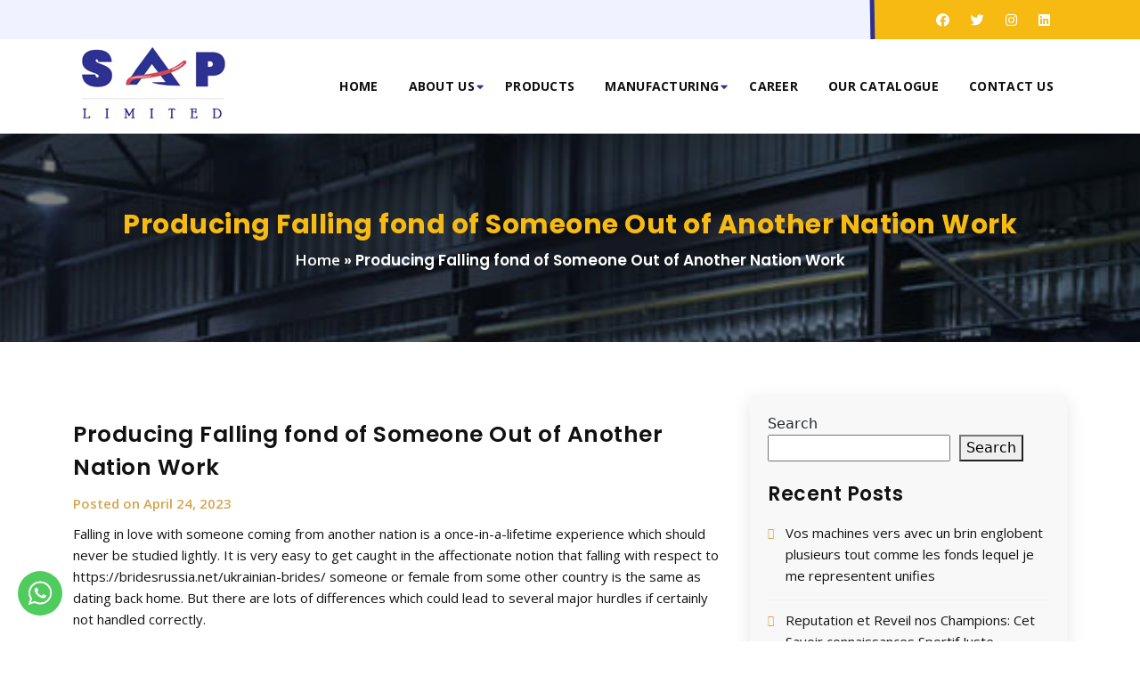

--- FILE ---
content_type: text/html; charset=UTF-8
request_url: https://sap-limited.com/producing-falling-fond-of-someone-out-of-another-nation-work/
body_size: 15511
content:


<!DOCTYPE html>
<html lang="en-US">
<!-- Global site tag (gtag.js) - Google Analytics -->
<script async src="https://www.googletagmanager.com/gtag/js?id=UA-197567184-11"></script>
<script>
  window.dataLayer = window.dataLayer || [];
  function gtag(){dataLayer.push(arguments);}
  gtag('js', new Date());

  gtag('config', 'UA-197567184-11');
</script>

	<head>
<meta name="viewport" content="width=device-width, initial-scale=1.0" />
<link rel="icon" href="https://sap-limited.com/wp-content/uploads/2022/04/favicon.png">
<title>
Producing Falling fond of Someone Out of Another Nation Work - SAP Limited</title>
<link rel="pingback" href="https://sap-limited.com/xmlrpc.php">
<link rel="stylesheet" type="text/css" media="all" href="https://sap-limited.com/wp-content/themes/sapl/style.css" />
<link rel="stylesheet" type="text/css" href="https://sap-limited.com/wp-content/themes/sapl/css/style.css" />
<link rel="stylesheet" type="text/css" href="https://sap-limited.com/wp-content/themes/sapl/css/bootstrap.min.css" />
<link rel="stylesheet" type="text/css" href="https://sap-limited.com/wp-content/themes/sapl/css/slick.css" />
<link rel="stylesheet" type="text/css" href="https://sap-limited.com/wp-content/themes/sapl/css/all.css" />
<meta name='robots' content='index, follow, max-image-preview:large, max-snippet:-1, max-video-preview:-1' />
<!--[if lt IE 9]>
<script src="https://sap-limited.com/wp-content/themes/sapl/js/html5.js"></script>
<![endif]-->

	<!-- This site is optimized with the Yoast SEO plugin v19.13 - https://yoast.com/wordpress/plugins/seo/ -->
	<link rel="canonical" href="https://sap-limited.com/producing-falling-fond-of-someone-out-of-another-nation-work/" />
	<meta property="og:locale" content="en_US" />
	<meta property="og:type" content="article" />
	<meta property="og:title" content="Producing Falling fond of Someone Out of Another Nation Work - SAP Limited" />
	<meta property="og:description" content="Falling in love with someone coming from another nation is a once-in-a-lifetime experience which should never be studied lightly. It is very easy to get caught in the affectionate notion that falling with respect to https://bridesrussia.net/ukrainian-brides/ someone or female from some other country is the same as dating back home. But there are lots of [&hellip;]" />
	<meta property="og:url" content="https://sap-limited.com/producing-falling-fond-of-someone-out-of-another-nation-work/" />
	<meta property="og:site_name" content="SAP Limited" />
	<meta property="article:published_time" content="2023-04-24T00:00:00+00:00" />
	<meta property="article:modified_time" content="2023-09-06T12:34:38+00:00" />
	<meta name="author" content="SAPL" />
	<meta name="twitter:card" content="summary_large_image" />
	<meta name="twitter:label1" content="Written by" />
	<meta name="twitter:data1" content="SAPL" />
	<meta name="twitter:label2" content="Est. reading time" />
	<meta name="twitter:data2" content="1 minute" />
	<script type="application/ld+json" class="yoast-schema-graph">{"@context":"https://schema.org","@graph":[{"@type":"WebPage","@id":"https://sap-limited.com/producing-falling-fond-of-someone-out-of-another-nation-work/","url":"https://sap-limited.com/producing-falling-fond-of-someone-out-of-another-nation-work/","name":"Producing Falling fond of Someone Out of Another Nation Work - SAP Limited","isPartOf":{"@id":"https://sap-limited.com/#website"},"datePublished":"2023-04-24T00:00:00+00:00","dateModified":"2023-09-06T12:34:38+00:00","author":{"@id":"https://sap-limited.com/#/schema/person/26cf186d6fc536774264b98adf97694e"},"breadcrumb":{"@id":"https://sap-limited.com/producing-falling-fond-of-someone-out-of-another-nation-work/#breadcrumb"},"inLanguage":"en-US","potentialAction":[{"@type":"ReadAction","target":["https://sap-limited.com/producing-falling-fond-of-someone-out-of-another-nation-work/"]}]},{"@type":"BreadcrumbList","@id":"https://sap-limited.com/producing-falling-fond-of-someone-out-of-another-nation-work/#breadcrumb","itemListElement":[{"@type":"ListItem","position":1,"name":"Home","item":"https://sap-limited.com/"},{"@type":"ListItem","position":2,"name":"Producing Falling fond of Someone Out of Another Nation Work"}]},{"@type":"WebSite","@id":"https://sap-limited.com/#website","url":"https://sap-limited.com/","name":"SAP Limited","description":"","potentialAction":[{"@type":"SearchAction","target":{"@type":"EntryPoint","urlTemplate":"https://sap-limited.com/?s={search_term_string}"},"query-input":"required name=search_term_string"}],"inLanguage":"en-US"},{"@type":"Person","@id":"https://sap-limited.com/#/schema/person/26cf186d6fc536774264b98adf97694e","name":"SAPL","image":{"@type":"ImageObject","inLanguage":"en-US","@id":"https://sap-limited.com/#/schema/person/image/","url":"https://secure.gravatar.com/avatar/41b38d02638c4d56f9d47bc223ed6740f65b79def3ec85aabab2be93eeb3d311?s=96&d=mm&r=g","contentUrl":"https://secure.gravatar.com/avatar/41b38d02638c4d56f9d47bc223ed6740f65b79def3ec85aabab2be93eeb3d311?s=96&d=mm&r=g","caption":"SAPL"},"sameAs":["http://www.sap-limited.com/"],"url":"https://sap-limited.com/author/sapl/"}]}</script>
	<!-- / Yoast SEO plugin. -->


<link rel="alternate" type="application/rss+xml" title="SAP Limited &raquo; Feed" href="https://sap-limited.com/feed/" />
<link rel="alternate" type="application/rss+xml" title="SAP Limited &raquo; Comments Feed" href="https://sap-limited.com/comments/feed/" />
<link rel="alternate" type="application/rss+xml" title="SAP Limited &raquo; Producing Falling fond of Someone Out of Another Nation Work Comments Feed" href="https://sap-limited.com/producing-falling-fond-of-someone-out-of-another-nation-work/feed/" />
<link rel="alternate" title="oEmbed (JSON)" type="application/json+oembed" href="https://sap-limited.com/wp-json/oembed/1.0/embed?url=https%3A%2F%2Fsap-limited.com%2Fproducing-falling-fond-of-someone-out-of-another-nation-work%2F" />
<link rel="alternate" title="oEmbed (XML)" type="text/xml+oembed" href="https://sap-limited.com/wp-json/oembed/1.0/embed?url=https%3A%2F%2Fsap-limited.com%2Fproducing-falling-fond-of-someone-out-of-another-nation-work%2F&#038;format=xml" />
<style id='wp-img-auto-sizes-contain-inline-css' type='text/css'>
img:is([sizes=auto i],[sizes^="auto," i]){contain-intrinsic-size:3000px 1500px}
/*# sourceURL=wp-img-auto-sizes-contain-inline-css */
</style>
<style id='wp-emoji-styles-inline-css' type='text/css'>

	img.wp-smiley, img.emoji {
		display: inline !important;
		border: none !important;
		box-shadow: none !important;
		height: 1em !important;
		width: 1em !important;
		margin: 0 0.07em !important;
		vertical-align: -0.1em !important;
		background: none !important;
		padding: 0 !important;
	}
/*# sourceURL=wp-emoji-styles-inline-css */
</style>
<style id='wp-block-library-inline-css' type='text/css'>
:root{--wp-block-synced-color:#7a00df;--wp-block-synced-color--rgb:122,0,223;--wp-bound-block-color:var(--wp-block-synced-color);--wp-editor-canvas-background:#ddd;--wp-admin-theme-color:#007cba;--wp-admin-theme-color--rgb:0,124,186;--wp-admin-theme-color-darker-10:#006ba1;--wp-admin-theme-color-darker-10--rgb:0,107,160.5;--wp-admin-theme-color-darker-20:#005a87;--wp-admin-theme-color-darker-20--rgb:0,90,135;--wp-admin-border-width-focus:2px}@media (min-resolution:192dpi){:root{--wp-admin-border-width-focus:1.5px}}.wp-element-button{cursor:pointer}:root .has-very-light-gray-background-color{background-color:#eee}:root .has-very-dark-gray-background-color{background-color:#313131}:root .has-very-light-gray-color{color:#eee}:root .has-very-dark-gray-color{color:#313131}:root .has-vivid-green-cyan-to-vivid-cyan-blue-gradient-background{background:linear-gradient(135deg,#00d084,#0693e3)}:root .has-purple-crush-gradient-background{background:linear-gradient(135deg,#34e2e4,#4721fb 50%,#ab1dfe)}:root .has-hazy-dawn-gradient-background{background:linear-gradient(135deg,#faaca8,#dad0ec)}:root .has-subdued-olive-gradient-background{background:linear-gradient(135deg,#fafae1,#67a671)}:root .has-atomic-cream-gradient-background{background:linear-gradient(135deg,#fdd79a,#004a59)}:root .has-nightshade-gradient-background{background:linear-gradient(135deg,#330968,#31cdcf)}:root .has-midnight-gradient-background{background:linear-gradient(135deg,#020381,#2874fc)}:root{--wp--preset--font-size--normal:16px;--wp--preset--font-size--huge:42px}.has-regular-font-size{font-size:1em}.has-larger-font-size{font-size:2.625em}.has-normal-font-size{font-size:var(--wp--preset--font-size--normal)}.has-huge-font-size{font-size:var(--wp--preset--font-size--huge)}.has-text-align-center{text-align:center}.has-text-align-left{text-align:left}.has-text-align-right{text-align:right}.has-fit-text{white-space:nowrap!important}#end-resizable-editor-section{display:none}.aligncenter{clear:both}.items-justified-left{justify-content:flex-start}.items-justified-center{justify-content:center}.items-justified-right{justify-content:flex-end}.items-justified-space-between{justify-content:space-between}.screen-reader-text{border:0;clip-path:inset(50%);height:1px;margin:-1px;overflow:hidden;padding:0;position:absolute;width:1px;word-wrap:normal!important}.screen-reader-text:focus{background-color:#ddd;clip-path:none;color:#444;display:block;font-size:1em;height:auto;left:5px;line-height:normal;padding:15px 23px 14px;text-decoration:none;top:5px;width:auto;z-index:100000}html :where(.has-border-color){border-style:solid}html :where([style*=border-top-color]){border-top-style:solid}html :where([style*=border-right-color]){border-right-style:solid}html :where([style*=border-bottom-color]){border-bottom-style:solid}html :where([style*=border-left-color]){border-left-style:solid}html :where([style*=border-width]){border-style:solid}html :where([style*=border-top-width]){border-top-style:solid}html :where([style*=border-right-width]){border-right-style:solid}html :where([style*=border-bottom-width]){border-bottom-style:solid}html :where([style*=border-left-width]){border-left-style:solid}html :where(img[class*=wp-image-]){height:auto;max-width:100%}:where(figure){margin:0 0 1em}html :where(.is-position-sticky){--wp-admin--admin-bar--position-offset:var(--wp-admin--admin-bar--height,0px)}@media screen and (max-width:600px){html :where(.is-position-sticky){--wp-admin--admin-bar--position-offset:0px}}

/*# sourceURL=wp-block-library-inline-css */
</style><style id='wp-block-heading-inline-css' type='text/css'>
h1:where(.wp-block-heading).has-background,h2:where(.wp-block-heading).has-background,h3:where(.wp-block-heading).has-background,h4:where(.wp-block-heading).has-background,h5:where(.wp-block-heading).has-background,h6:where(.wp-block-heading).has-background{padding:1.25em 2.375em}h1.has-text-align-left[style*=writing-mode]:where([style*=vertical-lr]),h1.has-text-align-right[style*=writing-mode]:where([style*=vertical-rl]),h2.has-text-align-left[style*=writing-mode]:where([style*=vertical-lr]),h2.has-text-align-right[style*=writing-mode]:where([style*=vertical-rl]),h3.has-text-align-left[style*=writing-mode]:where([style*=vertical-lr]),h3.has-text-align-right[style*=writing-mode]:where([style*=vertical-rl]),h4.has-text-align-left[style*=writing-mode]:where([style*=vertical-lr]),h4.has-text-align-right[style*=writing-mode]:where([style*=vertical-rl]),h5.has-text-align-left[style*=writing-mode]:where([style*=vertical-lr]),h5.has-text-align-right[style*=writing-mode]:where([style*=vertical-rl]),h6.has-text-align-left[style*=writing-mode]:where([style*=vertical-lr]),h6.has-text-align-right[style*=writing-mode]:where([style*=vertical-rl]){rotate:180deg}
/*# sourceURL=https://sap-limited.com/wp-includes/blocks/heading/style.min.css */
</style>
<style id='wp-block-latest-comments-inline-css' type='text/css'>
ol.wp-block-latest-comments{box-sizing:border-box;margin-left:0}:where(.wp-block-latest-comments:not([style*=line-height] .wp-block-latest-comments__comment)){line-height:1.1}:where(.wp-block-latest-comments:not([style*=line-height] .wp-block-latest-comments__comment-excerpt p)){line-height:1.8}.has-dates :where(.wp-block-latest-comments:not([style*=line-height])),.has-excerpts :where(.wp-block-latest-comments:not([style*=line-height])){line-height:1.5}.wp-block-latest-comments .wp-block-latest-comments{padding-left:0}.wp-block-latest-comments__comment{list-style:none;margin-bottom:1em}.has-avatars .wp-block-latest-comments__comment{list-style:none;min-height:2.25em}.has-avatars .wp-block-latest-comments__comment .wp-block-latest-comments__comment-excerpt,.has-avatars .wp-block-latest-comments__comment .wp-block-latest-comments__comment-meta{margin-left:3.25em}.wp-block-latest-comments__comment-excerpt p{font-size:.875em;margin:.36em 0 1.4em}.wp-block-latest-comments__comment-date{display:block;font-size:.75em}.wp-block-latest-comments .avatar,.wp-block-latest-comments__comment-avatar{border-radius:1.5em;display:block;float:left;height:2.5em;margin-right:.75em;width:2.5em}.wp-block-latest-comments[class*=-font-size] a,.wp-block-latest-comments[style*=font-size] a{font-size:inherit}
/*# sourceURL=https://sap-limited.com/wp-includes/blocks/latest-comments/style.min.css */
</style>
<style id='wp-block-latest-posts-inline-css' type='text/css'>
.wp-block-latest-posts{box-sizing:border-box}.wp-block-latest-posts.alignleft{margin-right:2em}.wp-block-latest-posts.alignright{margin-left:2em}.wp-block-latest-posts.wp-block-latest-posts__list{list-style:none}.wp-block-latest-posts.wp-block-latest-posts__list li{clear:both;overflow-wrap:break-word}.wp-block-latest-posts.is-grid{display:flex;flex-wrap:wrap}.wp-block-latest-posts.is-grid li{margin:0 1.25em 1.25em 0;width:100%}@media (min-width:600px){.wp-block-latest-posts.columns-2 li{width:calc(50% - .625em)}.wp-block-latest-posts.columns-2 li:nth-child(2n){margin-right:0}.wp-block-latest-posts.columns-3 li{width:calc(33.33333% - .83333em)}.wp-block-latest-posts.columns-3 li:nth-child(3n){margin-right:0}.wp-block-latest-posts.columns-4 li{width:calc(25% - .9375em)}.wp-block-latest-posts.columns-4 li:nth-child(4n){margin-right:0}.wp-block-latest-posts.columns-5 li{width:calc(20% - 1em)}.wp-block-latest-posts.columns-5 li:nth-child(5n){margin-right:0}.wp-block-latest-posts.columns-6 li{width:calc(16.66667% - 1.04167em)}.wp-block-latest-posts.columns-6 li:nth-child(6n){margin-right:0}}:root :where(.wp-block-latest-posts.is-grid){padding:0}:root :where(.wp-block-latest-posts.wp-block-latest-posts__list){padding-left:0}.wp-block-latest-posts__post-author,.wp-block-latest-posts__post-date{display:block;font-size:.8125em}.wp-block-latest-posts__post-excerpt,.wp-block-latest-posts__post-full-content{margin-bottom:1em;margin-top:.5em}.wp-block-latest-posts__featured-image a{display:inline-block}.wp-block-latest-posts__featured-image img{height:auto;max-width:100%;width:auto}.wp-block-latest-posts__featured-image.alignleft{float:left;margin-right:1em}.wp-block-latest-posts__featured-image.alignright{float:right;margin-left:1em}.wp-block-latest-posts__featured-image.aligncenter{margin-bottom:1em;text-align:center}
/*# sourceURL=https://sap-limited.com/wp-includes/blocks/latest-posts/style.min.css */
</style>
<style id='wp-block-search-inline-css' type='text/css'>
.wp-block-search__button{margin-left:10px;word-break:normal}.wp-block-search__button.has-icon{line-height:0}.wp-block-search__button svg{height:1.25em;min-height:24px;min-width:24px;width:1.25em;fill:currentColor;vertical-align:text-bottom}:where(.wp-block-search__button){border:1px solid #ccc;padding:6px 10px}.wp-block-search__inside-wrapper{display:flex;flex:auto;flex-wrap:nowrap;max-width:100%}.wp-block-search__label{width:100%}.wp-block-search.wp-block-search__button-only .wp-block-search__button{box-sizing:border-box;display:flex;flex-shrink:0;justify-content:center;margin-left:0;max-width:100%}.wp-block-search.wp-block-search__button-only .wp-block-search__inside-wrapper{min-width:0!important;transition-property:width}.wp-block-search.wp-block-search__button-only .wp-block-search__input{flex-basis:100%;transition-duration:.3s}.wp-block-search.wp-block-search__button-only.wp-block-search__searchfield-hidden,.wp-block-search.wp-block-search__button-only.wp-block-search__searchfield-hidden .wp-block-search__inside-wrapper{overflow:hidden}.wp-block-search.wp-block-search__button-only.wp-block-search__searchfield-hidden .wp-block-search__input{border-left-width:0!important;border-right-width:0!important;flex-basis:0;flex-grow:0;margin:0;min-width:0!important;padding-left:0!important;padding-right:0!important;width:0!important}:where(.wp-block-search__input){appearance:none;border:1px solid #949494;flex-grow:1;font-family:inherit;font-size:inherit;font-style:inherit;font-weight:inherit;letter-spacing:inherit;line-height:inherit;margin-left:0;margin-right:0;min-width:3rem;padding:8px;text-decoration:unset!important;text-transform:inherit}:where(.wp-block-search__button-inside .wp-block-search__inside-wrapper){background-color:#fff;border:1px solid #949494;box-sizing:border-box;padding:4px}:where(.wp-block-search__button-inside .wp-block-search__inside-wrapper) .wp-block-search__input{border:none;border-radius:0;padding:0 4px}:where(.wp-block-search__button-inside .wp-block-search__inside-wrapper) .wp-block-search__input:focus{outline:none}:where(.wp-block-search__button-inside .wp-block-search__inside-wrapper) :where(.wp-block-search__button){padding:4px 8px}.wp-block-search.aligncenter .wp-block-search__inside-wrapper{margin:auto}.wp-block[data-align=right] .wp-block-search.wp-block-search__button-only .wp-block-search__inside-wrapper{float:right}
/*# sourceURL=https://sap-limited.com/wp-includes/blocks/search/style.min.css */
</style>
<style id='wp-block-group-inline-css' type='text/css'>
.wp-block-group{box-sizing:border-box}:where(.wp-block-group.wp-block-group-is-layout-constrained){position:relative}
/*# sourceURL=https://sap-limited.com/wp-includes/blocks/group/style.min.css */
</style>
<style id='global-styles-inline-css' type='text/css'>
:root{--wp--preset--aspect-ratio--square: 1;--wp--preset--aspect-ratio--4-3: 4/3;--wp--preset--aspect-ratio--3-4: 3/4;--wp--preset--aspect-ratio--3-2: 3/2;--wp--preset--aspect-ratio--2-3: 2/3;--wp--preset--aspect-ratio--16-9: 16/9;--wp--preset--aspect-ratio--9-16: 9/16;--wp--preset--color--black: #000000;--wp--preset--color--cyan-bluish-gray: #abb8c3;--wp--preset--color--white: #ffffff;--wp--preset--color--pale-pink: #f78da7;--wp--preset--color--vivid-red: #cf2e2e;--wp--preset--color--luminous-vivid-orange: #ff6900;--wp--preset--color--luminous-vivid-amber: #fcb900;--wp--preset--color--light-green-cyan: #7bdcb5;--wp--preset--color--vivid-green-cyan: #00d084;--wp--preset--color--pale-cyan-blue: #8ed1fc;--wp--preset--color--vivid-cyan-blue: #0693e3;--wp--preset--color--vivid-purple: #9b51e0;--wp--preset--gradient--vivid-cyan-blue-to-vivid-purple: linear-gradient(135deg,rgb(6,147,227) 0%,rgb(155,81,224) 100%);--wp--preset--gradient--light-green-cyan-to-vivid-green-cyan: linear-gradient(135deg,rgb(122,220,180) 0%,rgb(0,208,130) 100%);--wp--preset--gradient--luminous-vivid-amber-to-luminous-vivid-orange: linear-gradient(135deg,rgb(252,185,0) 0%,rgb(255,105,0) 100%);--wp--preset--gradient--luminous-vivid-orange-to-vivid-red: linear-gradient(135deg,rgb(255,105,0) 0%,rgb(207,46,46) 100%);--wp--preset--gradient--very-light-gray-to-cyan-bluish-gray: linear-gradient(135deg,rgb(238,238,238) 0%,rgb(169,184,195) 100%);--wp--preset--gradient--cool-to-warm-spectrum: linear-gradient(135deg,rgb(74,234,220) 0%,rgb(151,120,209) 20%,rgb(207,42,186) 40%,rgb(238,44,130) 60%,rgb(251,105,98) 80%,rgb(254,248,76) 100%);--wp--preset--gradient--blush-light-purple: linear-gradient(135deg,rgb(255,206,236) 0%,rgb(152,150,240) 100%);--wp--preset--gradient--blush-bordeaux: linear-gradient(135deg,rgb(254,205,165) 0%,rgb(254,45,45) 50%,rgb(107,0,62) 100%);--wp--preset--gradient--luminous-dusk: linear-gradient(135deg,rgb(255,203,112) 0%,rgb(199,81,192) 50%,rgb(65,88,208) 100%);--wp--preset--gradient--pale-ocean: linear-gradient(135deg,rgb(255,245,203) 0%,rgb(182,227,212) 50%,rgb(51,167,181) 100%);--wp--preset--gradient--electric-grass: linear-gradient(135deg,rgb(202,248,128) 0%,rgb(113,206,126) 100%);--wp--preset--gradient--midnight: linear-gradient(135deg,rgb(2,3,129) 0%,rgb(40,116,252) 100%);--wp--preset--font-size--small: 13px;--wp--preset--font-size--medium: 20px;--wp--preset--font-size--large: 36px;--wp--preset--font-size--x-large: 42px;--wp--preset--spacing--20: 0.44rem;--wp--preset--spacing--30: 0.67rem;--wp--preset--spacing--40: 1rem;--wp--preset--spacing--50: 1.5rem;--wp--preset--spacing--60: 2.25rem;--wp--preset--spacing--70: 3.38rem;--wp--preset--spacing--80: 5.06rem;--wp--preset--shadow--natural: 6px 6px 9px rgba(0, 0, 0, 0.2);--wp--preset--shadow--deep: 12px 12px 50px rgba(0, 0, 0, 0.4);--wp--preset--shadow--sharp: 6px 6px 0px rgba(0, 0, 0, 0.2);--wp--preset--shadow--outlined: 6px 6px 0px -3px rgb(255, 255, 255), 6px 6px rgb(0, 0, 0);--wp--preset--shadow--crisp: 6px 6px 0px rgb(0, 0, 0);}:where(.is-layout-flex){gap: 0.5em;}:where(.is-layout-grid){gap: 0.5em;}body .is-layout-flex{display: flex;}.is-layout-flex{flex-wrap: wrap;align-items: center;}.is-layout-flex > :is(*, div){margin: 0;}body .is-layout-grid{display: grid;}.is-layout-grid > :is(*, div){margin: 0;}:where(.wp-block-columns.is-layout-flex){gap: 2em;}:where(.wp-block-columns.is-layout-grid){gap: 2em;}:where(.wp-block-post-template.is-layout-flex){gap: 1.25em;}:where(.wp-block-post-template.is-layout-grid){gap: 1.25em;}.has-black-color{color: var(--wp--preset--color--black) !important;}.has-cyan-bluish-gray-color{color: var(--wp--preset--color--cyan-bluish-gray) !important;}.has-white-color{color: var(--wp--preset--color--white) !important;}.has-pale-pink-color{color: var(--wp--preset--color--pale-pink) !important;}.has-vivid-red-color{color: var(--wp--preset--color--vivid-red) !important;}.has-luminous-vivid-orange-color{color: var(--wp--preset--color--luminous-vivid-orange) !important;}.has-luminous-vivid-amber-color{color: var(--wp--preset--color--luminous-vivid-amber) !important;}.has-light-green-cyan-color{color: var(--wp--preset--color--light-green-cyan) !important;}.has-vivid-green-cyan-color{color: var(--wp--preset--color--vivid-green-cyan) !important;}.has-pale-cyan-blue-color{color: var(--wp--preset--color--pale-cyan-blue) !important;}.has-vivid-cyan-blue-color{color: var(--wp--preset--color--vivid-cyan-blue) !important;}.has-vivid-purple-color{color: var(--wp--preset--color--vivid-purple) !important;}.has-black-background-color{background-color: var(--wp--preset--color--black) !important;}.has-cyan-bluish-gray-background-color{background-color: var(--wp--preset--color--cyan-bluish-gray) !important;}.has-white-background-color{background-color: var(--wp--preset--color--white) !important;}.has-pale-pink-background-color{background-color: var(--wp--preset--color--pale-pink) !important;}.has-vivid-red-background-color{background-color: var(--wp--preset--color--vivid-red) !important;}.has-luminous-vivid-orange-background-color{background-color: var(--wp--preset--color--luminous-vivid-orange) !important;}.has-luminous-vivid-amber-background-color{background-color: var(--wp--preset--color--luminous-vivid-amber) !important;}.has-light-green-cyan-background-color{background-color: var(--wp--preset--color--light-green-cyan) !important;}.has-vivid-green-cyan-background-color{background-color: var(--wp--preset--color--vivid-green-cyan) !important;}.has-pale-cyan-blue-background-color{background-color: var(--wp--preset--color--pale-cyan-blue) !important;}.has-vivid-cyan-blue-background-color{background-color: var(--wp--preset--color--vivid-cyan-blue) !important;}.has-vivid-purple-background-color{background-color: var(--wp--preset--color--vivid-purple) !important;}.has-black-border-color{border-color: var(--wp--preset--color--black) !important;}.has-cyan-bluish-gray-border-color{border-color: var(--wp--preset--color--cyan-bluish-gray) !important;}.has-white-border-color{border-color: var(--wp--preset--color--white) !important;}.has-pale-pink-border-color{border-color: var(--wp--preset--color--pale-pink) !important;}.has-vivid-red-border-color{border-color: var(--wp--preset--color--vivid-red) !important;}.has-luminous-vivid-orange-border-color{border-color: var(--wp--preset--color--luminous-vivid-orange) !important;}.has-luminous-vivid-amber-border-color{border-color: var(--wp--preset--color--luminous-vivid-amber) !important;}.has-light-green-cyan-border-color{border-color: var(--wp--preset--color--light-green-cyan) !important;}.has-vivid-green-cyan-border-color{border-color: var(--wp--preset--color--vivid-green-cyan) !important;}.has-pale-cyan-blue-border-color{border-color: var(--wp--preset--color--pale-cyan-blue) !important;}.has-vivid-cyan-blue-border-color{border-color: var(--wp--preset--color--vivid-cyan-blue) !important;}.has-vivid-purple-border-color{border-color: var(--wp--preset--color--vivid-purple) !important;}.has-vivid-cyan-blue-to-vivid-purple-gradient-background{background: var(--wp--preset--gradient--vivid-cyan-blue-to-vivid-purple) !important;}.has-light-green-cyan-to-vivid-green-cyan-gradient-background{background: var(--wp--preset--gradient--light-green-cyan-to-vivid-green-cyan) !important;}.has-luminous-vivid-amber-to-luminous-vivid-orange-gradient-background{background: var(--wp--preset--gradient--luminous-vivid-amber-to-luminous-vivid-orange) !important;}.has-luminous-vivid-orange-to-vivid-red-gradient-background{background: var(--wp--preset--gradient--luminous-vivid-orange-to-vivid-red) !important;}.has-very-light-gray-to-cyan-bluish-gray-gradient-background{background: var(--wp--preset--gradient--very-light-gray-to-cyan-bluish-gray) !important;}.has-cool-to-warm-spectrum-gradient-background{background: var(--wp--preset--gradient--cool-to-warm-spectrum) !important;}.has-blush-light-purple-gradient-background{background: var(--wp--preset--gradient--blush-light-purple) !important;}.has-blush-bordeaux-gradient-background{background: var(--wp--preset--gradient--blush-bordeaux) !important;}.has-luminous-dusk-gradient-background{background: var(--wp--preset--gradient--luminous-dusk) !important;}.has-pale-ocean-gradient-background{background: var(--wp--preset--gradient--pale-ocean) !important;}.has-electric-grass-gradient-background{background: var(--wp--preset--gradient--electric-grass) !important;}.has-midnight-gradient-background{background: var(--wp--preset--gradient--midnight) !important;}.has-small-font-size{font-size: var(--wp--preset--font-size--small) !important;}.has-medium-font-size{font-size: var(--wp--preset--font-size--medium) !important;}.has-large-font-size{font-size: var(--wp--preset--font-size--large) !important;}.has-x-large-font-size{font-size: var(--wp--preset--font-size--x-large) !important;}
/*# sourceURL=global-styles-inline-css */
</style>

<style id='classic-theme-styles-inline-css' type='text/css'>
/*! This file is auto-generated */
.wp-block-button__link{color:#fff;background-color:#32373c;border-radius:9999px;box-shadow:none;text-decoration:none;padding:calc(.667em + 2px) calc(1.333em + 2px);font-size:1.125em}.wp-block-file__button{background:#32373c;color:#fff;text-decoration:none}
/*# sourceURL=/wp-includes/css/classic-themes.min.css */
</style>
<link rel='stylesheet' id='contact-form-7-css' href='https://sap-limited.com/wp-content/plugins/contact-form-7/includes/css/styles.css?ver=5.7.1' type='text/css' media='all' />
<link rel='stylesheet' id='dashicons-css' href='https://sap-limited.com/wp-includes/css/dashicons.min.css?ver=6.9' type='text/css' media='all' />
<link rel='stylesheet' id='rmp-menu-styles-css' href='https://sap-limited.com/wp-content/uploads/rmp-menu/css/rmp-menu.css?ver=937' type='text/css' media='all' />
<link rel='stylesheet' id='kage-green-style-css' href='https://sap-limited.com/wp-content/themes/sapl/style.css?ver=6.9' type='text/css' media='all' />
<script type="text/javascript" src="https://sap-limited.com/wp-includes/js/jquery/jquery.min.js?ver=3.7.1" id="jquery-core-js"></script>
<script type="text/javascript" src="https://sap-limited.com/wp-includes/js/jquery/jquery-migrate.min.js?ver=3.4.1" id="jquery-migrate-js"></script>
<link rel="https://api.w.org/" href="https://sap-limited.com/wp-json/" /><link rel="alternate" title="JSON" type="application/json" href="https://sap-limited.com/wp-json/wp/v2/posts/615" /><link rel="EditURI" type="application/rsd+xml" title="RSD" href="https://sap-limited.com/xmlrpc.php?rsd" />
<meta name="generator" content="WordPress 6.9" />
<link rel='shortlink' href='https://sap-limited.com/?p=615' />
		<script>
			document.documentElement.className = document.documentElement.className.replace( 'no-js', 'js' );
		</script>
				<style>
			.no-js img.lazyload { display: none; }
			figure.wp-block-image img.lazyloading { min-width: 150px; }
							.lazyload, .lazyloading { opacity: 0; }
				.lazyloaded {
					opacity: 1;
					transition: opacity 400ms;
					transition-delay: 0ms;
				}
					</style>
		</head>
<body class="wp-singular post-template-default single single-post postid-615 single-format-standard wp-theme-sapl">

<div class="topbar">
    <div class="row">
    <div class="col-sm-9">
              </div>
      <div class="col-sm-3">
        <div class="smoicons">
          <ul>
			<li><a href="https://www.facebook.com/swainaluminum/" target="_blank"><i class="fab fa-facebook"></i></a></li>  
            <li><a href="https://twitter.com/sap_limited" target="_blank"><i class="fab fa-twitter"></i></a></li>
            <li><a href="https://www.instagram.com/saplimited/" target="_blank"><i class="fab fa-instagram"></i></a></li>
             <li><a href="http://www.linkedin.com/in/sap-limited" target="_blank"><i class="fab fa-linkedin"></i></a></li>
          </ul>
        </div>
    </div>
</div>
</div>
<header class="clearfix">
  <div class="container">
    <div class="row">
      <div class="col-sm-2">
                <a href="https://sap-limited.com/"><img  alt="sapl" data-src="http://www.sap-limited.com/wp-content/uploads/2022/03/logo.png" class="lazyload" src="[data-uri]" /><noscript><img  alt="sapl" data-src="http://www.sap-limited.com/wp-content/uploads/2022/03/logo.png" class="lazyload" src="[data-uri]" /><noscript><img src="http://www.sap-limited.com/wp-content/uploads/2022/03/logo.png" alt="sapl" /></noscript></noscript></a>
              </div>
      <div class="col-sm-10">
      <nav class="menucontainer">
                <ul class="menutop"><li id="menu-item-34" class="menu-item menu-item-type-post_type menu-item-object-page menu-item-home menu-item-34"><a href="https://sap-limited.com/">Home</a></li>
<li id="menu-item-36" class="menu-item menu-item-type-post_type menu-item-object-page menu-item-has-children menu-item-36"><a href="https://sap-limited.com/about-us/">About Us</a>
<ul class="sub-menu">
	<li id="menu-item-152" class="menu-item menu-item-type-post_type menu-item-object-page menu-item-152"><a href="https://sap-limited.com/why-choose-us/">Why Choose Us</a></li>
	<li id="menu-item-150" class="menu-item menu-item-type-post_type menu-item-object-page menu-item-150"><a href="https://sap-limited.com/our-company/">Our Company</a></li>
	<li id="menu-item-147" class="menu-item menu-item-type-post_type menu-item-object-page menu-item-147"><a href="https://sap-limited.com/our-mission/">Our Mission</a></li>
	<li id="menu-item-146" class="menu-item menu-item-type-post_type menu-item-object-page menu-item-146"><a href="https://sap-limited.com/our-vision/">Our Vision</a></li>
</ul>
</li>
<li id="menu-item-40" class="menu-item menu-item-type-post_type menu-item-object-page menu-item-40"><a href="https://sap-limited.com/products/">Products</a></li>
<li id="menu-item-39" class="menu-item menu-item-type-post_type menu-item-object-page menu-item-has-children menu-item-39"><a href="https://sap-limited.com/manufacturing/">Manufacturing</a>
<ul class="sub-menu">
	<li id="menu-item-334" class="menu-item menu-item-type-post_type menu-item-object-page menu-item-334"><a href="https://sap-limited.com/extrusion/">Extrusion</a></li>
	<li id="menu-item-335" class="menu-item menu-item-type-post_type menu-item-object-page menu-item-335"><a href="https://sap-limited.com/powder-coating/">Powder Coating</a></li>
	<li id="menu-item-336" class="menu-item menu-item-type-post_type menu-item-object-page menu-item-336"><a href="https://sap-limited.com/anodizing/">Anodizing</a></li>
	<li id="menu-item-338" class="menu-item menu-item-type-post_type menu-item-object-page menu-item-338"><a href="https://sap-limited.com/billet-making/">Billet Making</a></li>
	<li id="menu-item-374" class="menu-item menu-item-type-post_type menu-item-object-page menu-item-374"><a href="https://sap-limited.com/tool-room/">Tool Room</a></li>
</ul>
</li>
<li id="menu-item-37" class="menu-item menu-item-type-post_type menu-item-object-page menu-item-37"><a href="https://sap-limited.com/career/">Career</a></li>
<li id="menu-item-35" class="menu-item menu-item-type-post_type menu-item-object-page menu-item-35"><a href="https://sap-limited.com/our-catalogue/">Our Catalogue</a></li>
<li id="menu-item-38" class="menu-item menu-item-type-post_type menu-item-object-page menu-item-38"><a href="https://sap-limited.com/contact-us/">Contact Us</a></li>
</ul>        		  			<button type="button"  aria-controls="rmp-container-408" aria-label="Menu Trigger" id="rmp_menu_trigger-408"  class="rmp_menu_trigger rmp-menu-trigger-boring">
								<span class="rmp-trigger-box">
									<span class="responsive-menu-pro-inner"></span>
								</span>
					</button>
						<div id="rmp-container-408" class="rmp-container rmp-container rmp-slide-left">
							<div id="rmp-menu-title-408" class="rmp-menu-title">
				<a href="" target="_self" id="rmp-menu-title-link">
								<span>Responsive Menu</span>
				</a>
			</div>
			<div id="rmp-menu-wrap-408" class="rmp-menu-wrap"><ul id="rmp-menu-408" class="rmp-menu" role="menubar" aria-label="Main Menu"><li id="rmp-menu-item-34" class=" menu-item menu-item-type-post_type menu-item-object-page menu-item-home rmp-menu-item rmp-menu-top-level-item" role="none"><a  href = "https://sap-limited.com/"  class = "rmp-menu-item-link"  role = "menuitem"  >Home</a></li><li id="rmp-menu-item-36" class=" menu-item menu-item-type-post_type menu-item-object-page menu-item-has-children rmp-menu-item rmp-menu-item-has-children rmp-menu-top-level-item" role="none"><a  href = "https://sap-limited.com/about-us/"  class = "rmp-menu-item-link"  role = "menuitem"  >About Us<div class="rmp-menu-subarrow">▼</div></a><ul aria-label="About Us"
            role="menu" data-depth="2"
            class="rmp-submenu rmp-submenu-depth-1"><li id="rmp-menu-item-152" class=" menu-item menu-item-type-post_type menu-item-object-page rmp-menu-item rmp-menu-sub-level-item" role="none"><a  href = "https://sap-limited.com/why-choose-us/"  class = "rmp-menu-item-link"  role = "menuitem"  >Why Choose Us</a></li><li id="rmp-menu-item-150" class=" menu-item menu-item-type-post_type menu-item-object-page rmp-menu-item rmp-menu-sub-level-item" role="none"><a  href = "https://sap-limited.com/our-company/"  class = "rmp-menu-item-link"  role = "menuitem"  >Our Company</a></li><li id="rmp-menu-item-147" class=" menu-item menu-item-type-post_type menu-item-object-page rmp-menu-item rmp-menu-sub-level-item" role="none"><a  href = "https://sap-limited.com/our-mission/"  class = "rmp-menu-item-link"  role = "menuitem"  >Our Mission</a></li><li id="rmp-menu-item-146" class=" menu-item menu-item-type-post_type menu-item-object-page rmp-menu-item rmp-menu-sub-level-item" role="none"><a  href = "https://sap-limited.com/our-vision/"  class = "rmp-menu-item-link"  role = "menuitem"  >Our Vision</a></li></ul></li><li id="rmp-menu-item-40" class=" menu-item menu-item-type-post_type menu-item-object-page rmp-menu-item rmp-menu-top-level-item" role="none"><a  href = "https://sap-limited.com/products/"  class = "rmp-menu-item-link"  role = "menuitem"  >Products</a></li><li id="rmp-menu-item-39" class=" menu-item menu-item-type-post_type menu-item-object-page menu-item-has-children rmp-menu-item rmp-menu-item-has-children rmp-menu-top-level-item" role="none"><a  href = "https://sap-limited.com/manufacturing/"  class = "rmp-menu-item-link"  role = "menuitem"  >Manufacturing<div class="rmp-menu-subarrow">▼</div></a><ul aria-label="Manufacturing"
            role="menu" data-depth="2"
            class="rmp-submenu rmp-submenu-depth-1"><li id="rmp-menu-item-334" class=" menu-item menu-item-type-post_type menu-item-object-page rmp-menu-item rmp-menu-sub-level-item" role="none"><a  href = "https://sap-limited.com/extrusion/"  class = "rmp-menu-item-link"  role = "menuitem"  >Extrusion</a></li><li id="rmp-menu-item-335" class=" menu-item menu-item-type-post_type menu-item-object-page rmp-menu-item rmp-menu-sub-level-item" role="none"><a  href = "https://sap-limited.com/powder-coating/"  class = "rmp-menu-item-link"  role = "menuitem"  >Powder Coating</a></li><li id="rmp-menu-item-336" class=" menu-item menu-item-type-post_type menu-item-object-page rmp-menu-item rmp-menu-sub-level-item" role="none"><a  href = "https://sap-limited.com/anodizing/"  class = "rmp-menu-item-link"  role = "menuitem"  >Anodizing</a></li><li id="rmp-menu-item-338" class=" menu-item menu-item-type-post_type menu-item-object-page rmp-menu-item rmp-menu-sub-level-item" role="none"><a  href = "https://sap-limited.com/billet-making/"  class = "rmp-menu-item-link"  role = "menuitem"  >Billet Making</a></li><li id="rmp-menu-item-374" class=" menu-item menu-item-type-post_type menu-item-object-page rmp-menu-item rmp-menu-sub-level-item" role="none"><a  href = "https://sap-limited.com/tool-room/"  class = "rmp-menu-item-link"  role = "menuitem"  >Tool Room</a></li></ul></li><li id="rmp-menu-item-37" class=" menu-item menu-item-type-post_type menu-item-object-page rmp-menu-item rmp-menu-top-level-item" role="none"><a  href = "https://sap-limited.com/career/"  class = "rmp-menu-item-link"  role = "menuitem"  >Career</a></li><li id="rmp-menu-item-35" class=" menu-item menu-item-type-post_type menu-item-object-page rmp-menu-item rmp-menu-top-level-item" role="none"><a  href = "https://sap-limited.com/our-catalogue/"  class = "rmp-menu-item-link"  role = "menuitem"  >Our Catalogue</a></li><li id="rmp-menu-item-38" class=" menu-item menu-item-type-post_type menu-item-object-page rmp-menu-item rmp-menu-top-level-item" role="none"><a  href = "https://sap-limited.com/contact-us/"  class = "rmp-menu-item-link"  role = "menuitem"  >Contact Us</a></li></ul></div>			</div>
			      </nav>
      </div>
    </div>
  </div>
</header>
<div class="breadcrumb">
  <div class="container">
    <div class="row">
      <div class="col-sm-12">
        <h1>
          Producing Falling fond of Someone Out of Another Nation Work        </h1>
      </div>
      <div class="col-sm-12">
        <p id="breadcrumbs"><span><span><a href="https://sap-limited.com/">Home</a></span> &raquo; <span class="breadcrumb_last" aria-current="page">Producing Falling fond of Someone Out of Another Nation Work</span></span></p>      </div>
    </div>
  </div>
</div>
<div class="snglblog secondary-container">
<div class="container clearfix">
  <div class="row clearfix">
    <div class="col-sm-8 clearfix">
      <article class="singlepost clearfix">
                 <h2>Producing Falling fond of Someone Out of Another Nation Work</h2>
        <p class="posted">
          Posted on          April 24, 2023        </p>
        <p> Falling in love with someone coming from another nation is a once-in-a-lifetime experience which should never be studied lightly. It is very easy to get caught    in the affectionate notion that falling with respect to  <a href="https://bridesrussia.net/ukrainian-brides/">https://bridesrussia.net/ukrainian-brides/</a>  someone or female from some other country is the same as dating back home. But there are lots of differences which could lead to several major hurdles if certainly not handled correctly. </p>
<p> From misunderstandings to unaware questions via family members, there is always    something that comes with the territory when it comes    to dating somebody from an additional country. But since you have the appropriate mindset, you possibly can make it job. </p>
<p> When you time frame someone from another nation, you have a chance to immerse your self    in a new tradition and learn about different customs. Whether you’re soaking up their    highlights, learning about the traditions or perhaps discovering an entire new world, you will find that the event is worth that. </p>
<p> The best part about dating somebody from one more country is that you’ll have a lot of excuses    to travel. By jumping over a plane to visit their hometown    or perhaps hopping on the flight to find out them by their favorite hot spots, there are plenty of good get your passport ready. </p>
<p> Slipping for someone coming from a different    country has been around for centuries and today’s technology is making it simpler than ever. So , go ahead and take    the risk. With a little bit of tolerance and some imaginative ways to stay connected, you can create it work. </p>
        <div class="clear"></div>
		        <p>
                  </p>
        <div class="comments">
      <p></p>
  	<div id="respond" class="comment-respond">
		<h3 id="reply-title" class="comment-reply-title">Leave a Reply <small><a rel="nofollow" id="cancel-comment-reply-link" href="/producing-falling-fond-of-someone-out-of-another-nation-work/#respond" style="display:none;">Cancel reply</a></small></h3><form action="https://sap-limited.com/wp-comments-post.php" method="post" id="commentform" class="comment-form"><p class="comment-notes"><span id="email-notes">Your email address will not be published.</span> <span class="required-field-message">Required fields are marked <span class="required">*</span></span></p><p class="comment-form-comment"><label for="comment">Comment <span class="required">*</span></label> <textarea id="comment" name="comment" cols="45" rows="8" maxlength="65525" required="required"></textarea></p><p class="comment-form-author"><label for="author">Name <span class="required">*</span></label> <input id="author" name="author" type="text" value="" size="30" maxlength="245" autocomplete="name" required="required" /></p>
<p class="comment-form-email"><label for="email">Email <span class="required">*</span></label> <input id="email" name="email" type="text" value="" size="30" maxlength="100" aria-describedby="email-notes" autocomplete="email" required="required" /></p>
<p class="comment-form-url"><label for="url">Website</label> <input id="url" name="url" type="text" value="" size="30" maxlength="200" autocomplete="url" /></p>
<p class="comment-form-cookies-consent"><input id="wp-comment-cookies-consent" name="wp-comment-cookies-consent" type="checkbox" value="yes" /> <label for="wp-comment-cookies-consent">Save my name, email, and website in this browser for the next time I comment.</label></p>
<p class="form-submit"><input name="submit" type="submit" id="submit" class="submit" value="Post Comment" /> <input type='hidden' name='comment_post_ID' value='615' id='comment_post_ID' />
<input type='hidden' name='comment_parent' id='comment_parent' value='0' />
</p></form>	</div><!-- #respond -->
	</div>
              </article>
    </div>
    <div class="col-sm-4 clearfix">
      <div class="sidebar">
    <aside id="block-2" class="widget widget_block widget_search"> <form role="search" method="get" action="https://sap-limited.com/" class="wp-block-search__button-outside wp-block-search__text-button wp-block-search"    ><label class="wp-block-search__label" for="wp-block-search__input-1" >Search</label><div class="wp-block-search__inside-wrapper" ><input class="wp-block-search__input" id="wp-block-search__input-1" placeholder="" value="" type="search" name="s" required /><button aria-label="Search" class="wp-block-search__button wp-element-button" type="submit" >Search</button></div></form></aside><aside id="block-3" class="widget widget_block"> <div class="wp-block-group"><div class="wp-block-group__inner-container is-layout-flow wp-block-group-is-layout-flow"><h2 class="wp-block-heading">Recent Posts</h2><ul class="wp-block-latest-posts__list wp-block-latest-posts"><li><a class="wp-block-latest-posts__post-title" href="https://sap-limited.com/vos-machines-vers-avec-un-brin-englobent-plusieurs-tout-comme-les-fonds-lequel-je-me-representent-unifies/">Vos machines vers avec un brin englobent plusieurs tout comme les fonds lequel je me representent unifies</a></li>
<li><a class="wp-block-latest-posts__post-title" href="https://sap-limited.com/reputation-et-reveil-nos-champions-cet-savoir-connaissances-sportif-juste/">Reputation et Reveil nos Champions: Cet Savoir connaissances Sportif Juste</a></li>
<li><a class="wp-block-latest-posts__post-title" href="https://sap-limited.com/ebendiese-spiele-unter-zuhilfenahme-von-den-erfolgreichsten-gewinnchancen-hinein-groen-casinos/">Ebendiese Spiele unter zuhilfenahme von den erfolgreichsten Gewinnchancen hinein gro?en Casinos</a></li>
<li><a class="wp-block-latest-posts__post-title" href="https://sap-limited.com/vox-casino-registrierung-und-auszahlung-2026-mit-2/">Vox Casino Registrierung und Auszahlung 2026 mit vollständiger Anleitung und Tipps für neue Spieler</a></li>
<li><a class="wp-block-latest-posts__post-title" href="https://sap-limited.com/vox-casino-app-download-2026-mit-vollstandiger-3/">Vox Casino App Download 2026 mit vollständiger Übersicht über mobile Features, Bonusaktionen, Zahlungsmethoden und Benutzerfreundlichkeit</a></li>
</ul></div></div></aside><aside id="block-4" class="widget widget_block"> <div class="wp-block-group"><div class="wp-block-group__inner-container is-layout-flow wp-block-group-is-layout-flow"><h2 class="wp-block-heading">Recent Comments</h2><div class="no-comments wp-block-latest-comments">No comments to show.</div></div></div></aside>  </div>    </div>
  </div>
</div>
</div>

<footer>
  <div class="container">
    <div class="row">
      <div class="col-sm-12">
        <figure>
                <a href="https://sap-limited.com/"><img  alt="sapl" data-src="http://www.sap-limited.com/wp-content/uploads/2022/03/logo.png" class="lazyload" src="[data-uri]" /><noscript><img  alt="sapl" data-src="http://www.sap-limited.com/wp-content/uploads/2022/03/logo.png" class="lazyload" src="[data-uri]" /><noscript><img src="http://www.sap-limited.com/wp-content/uploads/2022/03/logo.png" alt="sapl" /></noscript></noscript></a>
         
        </figure>
      </div>
      <div class="col-sm-12">
        <div class="footer-menu">
        <div class="menu-footer-links-container"><ul id="menu-footer-links" class="menu"><li id="menu-item-41" class="menu-item menu-item-type-post_type menu-item-object-page menu-item-41"><a href="https://sap-limited.com/about-us/">About Us</a></li>
<li id="menu-item-42" class="menu-item menu-item-type-post_type menu-item-object-page menu-item-42"><a href="https://sap-limited.com/products/">Products</a></li>
<li id="menu-item-277" class="menu-item menu-item-type-post_type menu-item-object-page menu-item-277"><a href="https://sap-limited.com/manufacturing/">Manufacturing</a></li>
<li id="menu-item-278" class="menu-item menu-item-type-post_type menu-item-object-page menu-item-278"><a href="https://sap-limited.com/career/">Career</a></li>
<li id="menu-item-49" class="menu-item menu-item-type-post_type menu-item-object-page menu-item-49"><a href="https://sap-limited.com/our-catalogue/">Our Catalogue</a></li>
<li id="menu-item-50" class="menu-item menu-item-type-post_type menu-item-object-page menu-item-50"><a href="https://sap-limited.com/contact-us/">Contact Us</a></li>
</ul></div> 
      </div>
      </div>
      <div class="col-sm-6">
        <div class="footer-contact"> <a href="/cdn-cgi/l/email-protection#b5c6d4d9d0c69bc6c2d4dcdbd4d9c0d8dcdbdcc0d8f5d2d8d4dcd99bd6dad8"><i class="far fa-envelope"></i><span class="__cf_email__" data-cfemail="cab9aba6afb9e4b9bdaba3a4aba6bfa7a3a4a3bfa78aada7aba3a6e4a9a5a7">[email&#160;protected]</span></a> <a href="tel:+91 811 484 8666"><i class="fab fa-whatsapp"></i>+91 811 484 8666</a> <a href="https://www.sap-limited.com"><i class="fas fa-globe"></i>www.sap-limited.com</a></div>
      </div>
      <div class="col-sm-6">
        <div class="footer-content">
         <h4>Connect With Us</h4>
         <ul>
           <li><a href="https://www.facebook.com/swainaluminum/" target="_blank"><i class="fab fa-facebook"></i></a></li>  
            <li><a href="https://twitter.com/sap_limited" target="_blank"><i class="fab fa-twitter"></i></a></li>
            <li><a href="https://www.instagram.com/saplimited/" target="_blank"><i class="fab fa-instagram"></i></a></li>
             <li><a href="http://www.linkedin.com/in/sap-limited" target="_blank"><i class="fab fa-linkedin"></i></a></li>
          </ul>
          <p>Address: Plot No.5/4,I/4/1, Sarua Industrial Estate, Khurda, Bhubaneswar, Odisha, 752055, India</p>
    </div>
      </div>
    </div>
  </div>
  <div class="copyright">
  <p>&copy; Copyright 2026, SAP-Limited. All rights reserved.</p></p>
  </div>
</footer>

<a id="GoToTop" href="" role="button"><i class="fa fa-arrow-up"></i></a> <a id="whatsappbtn" href="https://api.whatsapp.com/send?phone=918114848666" target="_blank" style="display: block;"><img  data-src='https://sap-limited.com/wp-content/themes/sapl/images/whatsapp.png' class='lazyload' src='[data-uri]'><noscript><img src="https://sap-limited.com/wp-content/themes/sapl/images/whatsapp.png"></noscript></a>
<script data-cfasync="false" src="/cdn-cgi/scripts/5c5dd728/cloudflare-static/email-decode.min.js"></script><script type="text/javascript" src="https://sap-limited.com/wp-content/themes/sapl/js/jquery.min.js"></script>
<script type="text/javascript" src="https://sap-limited.com/wp-content/themes/sapl/js/bootstrap.min.js"></script>
<script type="text/javascript" src="https://sap-limited.com/wp-content/themes/sapl/js/slick.js"></script>
<script type="text/javascript">$(document).ready(function(){
$(window).scroll(function(){$(this).scrollTop()>299?$("#GoToTop").fadeIn():$("#GoToTop").fadeOut()}),
$("#GoToTop").click(function(){return $("#GoToTop").tooltip("hide"),
$("body,html").animate({scrollTop:0},800),!1}),
$("#GoToTop").tooltip("show")});
</script>
<!--Start of Tawk.to Script-->
<script type="text/javascript">
var Tawk_API=Tawk_API||{}, Tawk_LoadStart=new Date();
(function(){
var s1=document.createElement("script"),s0=document.getElementsByTagName("script")[0];
s1.async=true;
s1.src='https://embed.tawk.to/623a22192bd26d087e742f52/1fuphadtr';
s1.charset='UTF-8';
s1.setAttribute('crossorigin','*');
s0.parentNode.insertBefore(s1,s0);
})();
</script>
<!--End of Tawk.to Script-->
<script type="text/javascript">

  $(document).on('scroll',function(){

     if ($(document).scrollTop() > 243) {

         $('header').addClass('fixed')

     } else {

         $('header').removeClass('fixed')

     }

  

  });

  </script>
<script type="text/javascript">
  
$('.homeprdcts-slider').slick({
  slidesToShow:3,
slidesToScroll:1,
autoplay: false,
autoplaySpeed: 4000,
arrows: true,
nav:true,
pauseOnHover: false,
prevArrow: '<div class="class-to-style prev"><i class="fas fa-angle-left"></i></div>',
nextArrow: '<div class="class-to-style next"><i class="fas fa-angle-right"></i></div>',
        responsive: [
            {
                breakpoint: 768,
                settings: {
                slidesToShow: 1
                }
            },
            {
                breakpoint: 480,
                settings: {
                slidesToShow: 1
                }
            }
        ]
    });

  </script>
<script type="text/javascript">
  $('.reviews-slider').slick({
  slidesToShow:1,
slidesToScroll:1,
autoplay: false,
autoplaySpeed: 4000,
arrows: false,
nav:true,
pauseOnHover: false,
prevArrow: '<div class="class-to-style prev"><i class="fas fa-angle-left"></i></div>',
nextArrow: '<div class="class-to-style next"><i class="fas fa-angle-right"></i></div>',
        responsive: [
            {
                breakpoint: 768,
                settings: {
                slidesToShow: 1
                }
            },
            {
                breakpoint: 480,
                settings: {
                slidesToShow: 1
                }
            }
        ]
    });
    </script>
<script type="speculationrules">
{"prefetch":[{"source":"document","where":{"and":[{"href_matches":"/*"},{"not":{"href_matches":["/wp-*.php","/wp-admin/*","/wp-content/uploads/*","/wp-content/*","/wp-content/plugins/*","/wp-content/themes/sapl/*","/*\\?(.+)"]}},{"not":{"selector_matches":"a[rel~=\"nofollow\"]"}},{"not":{"selector_matches":".no-prefetch, .no-prefetch a"}}]},"eagerness":"conservative"}]}
</script>
<script type="text/javascript" src="https://sap-limited.com/wp-content/plugins/contact-form-7/includes/swv/js/index.js?ver=5.7.1" id="swv-js"></script>
<script type="text/javascript" id="contact-form-7-js-extra">
/* <![CDATA[ */
var wpcf7 = {"api":{"root":"https://sap-limited.com/wp-json/","namespace":"contact-form-7/v1"}};
//# sourceURL=contact-form-7-js-extra
/* ]]> */
</script>
<script type="text/javascript" src="https://sap-limited.com/wp-content/plugins/contact-form-7/includes/js/index.js?ver=5.7.1" id="contact-form-7-js"></script>
<script type="text/javascript" id="rmp_menu_scripts-js-extra">
/* <![CDATA[ */
var rmp_menu = {"ajaxURL":"https://sap-limited.com/wp-admin/admin-ajax.php","wp_nonce":"6b4057274d","menu":[{"menu_theme":"Default","theme_type":"default","theme_location_menu":"0","submenu_submenu_arrow_width":"40","submenu_submenu_arrow_width_unit":"px","submenu_submenu_arrow_height":"39","submenu_submenu_arrow_height_unit":"px","submenu_arrow_position":"right","submenu_sub_arrow_background_colour":"","submenu_sub_arrow_background_hover_colour":"","submenu_sub_arrow_background_colour_active":"","submenu_sub_arrow_background_hover_colour_active":"","submenu_sub_arrow_border_width":"","submenu_sub_arrow_border_width_unit":"px","submenu_sub_arrow_border_colour":"#1d4354","submenu_sub_arrow_border_hover_colour":"#3f3f3f","submenu_sub_arrow_border_colour_active":"#1d4354","submenu_sub_arrow_border_hover_colour_active":"#3f3f3f","submenu_sub_arrow_shape_colour":"#fff","submenu_sub_arrow_shape_hover_colour":"#fff","submenu_sub_arrow_shape_colour_active":"#fff","submenu_sub_arrow_shape_hover_colour_active":"#fff","use_header_bar":"off","header_bar_items_order":{"logo":"off","title":"on","additional content":"off","menu":"on","search":"off"},"header_bar_title":"Responsive Menu","header_bar_html_content":"","header_bar_logo":"","header_bar_logo_link":"","header_bar_logo_width":"","header_bar_logo_width_unit":"%","header_bar_logo_height":"","header_bar_logo_height_unit":"px","header_bar_height":"80","header_bar_height_unit":"px","header_bar_padding":{"top":"0px","right":"5%","bottom":"0px","left":"5%"},"header_bar_font":"","header_bar_font_size":"14","header_bar_font_size_unit":"px","header_bar_text_color":"#ffffff","header_bar_background_color":"#1d4354","header_bar_breakpoint":"8000","header_bar_position_type":"fixed","header_bar_adjust_page":"on","header_bar_scroll_enable":"off","header_bar_scroll_background_color":"#36bdf6","mobile_breakpoint":"600","tablet_breakpoint":"991","transition_speed":"0.5","sub_menu_speed":"0.2","show_menu_on_page_load":"off","menu_disable_scrolling":"off","menu_overlay":"off","menu_overlay_colour":"rgba(0,0,0,0.7)","desktop_menu_width":"","desktop_menu_width_unit":"%","desktop_menu_positioning":"absolute","desktop_menu_side":"left","desktop_menu_to_hide":"","use_current_theme_location":"off","mega_menu":{"225":"off","227":"off","229":"off","228":"off","226":"off"},"desktop_submenu_open_animation":"none","desktop_submenu_open_animation_speed":"100ms","desktop_submenu_open_on_click":"off","desktop_menu_hide_and_show":"off","menu_name":"Main Menu","menu_to_use":"primary","different_menu_for_mobile":"off","menu_to_use_in_mobile":"main-menu","use_mobile_menu":"on","use_tablet_menu":"on","use_desktop_menu":"off","menu_display_on":"shortcode","menu_to_hide":"","submenu_descriptions_on":"off","custom_walker":"","menu_background_colour":"","menu_depth":"5","smooth_scroll_on":"off","smooth_scroll_speed":"500","menu_font_icons":{"id":["225"],"icon":[""]},"menu_links_height":"40","menu_links_height_unit":"px","menu_links_line_height":"40","menu_links_line_height_unit":"px","menu_depth_0":"5","menu_depth_0_unit":"%","menu_font_size":"15","menu_font_size_unit":"px","menu_font":"","menu_font_weight":"normal","menu_text_alignment":"left","menu_text_letter_spacing":"","menu_word_wrap":"off","menu_link_colour":"#fff","menu_link_hover_colour":"#fff","menu_current_link_colour":"#fff","menu_current_link_hover_colour":"#fff","menu_item_background_colour":"","menu_item_background_hover_colour":"","menu_current_item_background_colour":"#6fda44","menu_current_item_background_hover_colour":"","menu_border_width":"","menu_border_width_unit":"px","menu_item_border_colour":"#1d4354","menu_item_border_colour_hover":"#1d4354","menu_current_item_border_colour":"#1d4354","menu_current_item_border_hover_colour":"#3f3f3f","submenu_links_height":"40","submenu_links_height_unit":"px","submenu_links_line_height":"40","submenu_links_line_height_unit":"px","menu_depth_side":"left","menu_depth_1":"10","menu_depth_1_unit":"%","menu_depth_2":"15","menu_depth_2_unit":"%","menu_depth_3":"20","menu_depth_3_unit":"%","menu_depth_4":"25","menu_depth_4_unit":"%","submenu_item_background_colour":"","submenu_item_background_hover_colour":"","submenu_current_item_background_colour":"","submenu_current_item_background_hover_colour":"","submenu_border_width":"","submenu_border_width_unit":"px","submenu_item_border_colour":"#1d4354","submenu_item_border_colour_hover":"#1d4354","submenu_current_item_border_colour":"#1d4354","submenu_current_item_border_hover_colour":"#3f3f3f","submenu_font_size":"13","submenu_font_size_unit":"px","submenu_font":"","submenu_font_weight":"normal","submenu_text_letter_spacing":"","submenu_text_alignment":"left","submenu_link_colour":"#fff","submenu_link_hover_colour":"#fff","submenu_current_link_colour":"#fff","submenu_current_link_hover_colour":"#fff","inactive_arrow_shape":"\u25bc","active_arrow_shape":"\u25b2","inactive_arrow_font_icon":"","active_arrow_font_icon":"","inactive_arrow_image":"","active_arrow_image":"","submenu_arrow_width":"40","submenu_arrow_width_unit":"px","submenu_arrow_height":"39","submenu_arrow_height_unit":"px","arrow_position":"right","menu_sub_arrow_shape_colour":"#fff","menu_sub_arrow_shape_hover_colour":"#fff","menu_sub_arrow_shape_colour_active":"#fff","menu_sub_arrow_shape_hover_colour_active":"#fff","menu_sub_arrow_border_width":"","menu_sub_arrow_border_width_unit":"px","menu_sub_arrow_border_colour":"#1d4354","menu_sub_arrow_border_hover_colour":"#3f3f3f","menu_sub_arrow_border_colour_active":"#1d4354","menu_sub_arrow_border_hover_colour_active":"#3f3f3f","menu_sub_arrow_background_colour":"","menu_sub_arrow_background_hover_colour":"","menu_sub_arrow_background_colour_active":"rgba(33,33,33,0.01)","menu_sub_arrow_background_hover_colour_active":"","fade_submenus":"off","fade_submenus_side":"left","fade_submenus_delay":"100","fade_submenus_speed":"500","use_slide_effect":"off","slide_effect_back_to_text":"Back","accordion_animation":"off","auto_expand_all_submenus":"off","auto_expand_current_submenus":"off","menu_item_click_to_trigger_submenu":"off","button_width":"42","button_width_unit":"px","button_height":"42","button_height_unit":"px","button_background_colour":"#2e3192","button_background_colour_hover":"#2e3192","button_background_colour_active":"#f6ba12","toggle_button_border_radius":"4","button_transparent_background":"off","button_left_or_right":"right","button_position_type":"absolute","button_distance_from_side":"5","button_distance_from_side_unit":"%","button_top":"15","button_top_unit":"px","button_push_with_animation":"off","button_click_animation":"boring","button_line_margin":"5","button_line_margin_unit":"px","button_line_width":"25","button_line_width_unit":"px","button_line_height":"3","button_line_height_unit":"px","button_line_colour":"#fff","button_line_colour_hover":"#fff","button_line_colour_active":"#fff","button_font_icon":"","button_font_icon_when_clicked":"","button_image":"","button_image_when_clicked":"","button_title":"","button_title_open":"","button_title_position":"left","button_font":"","button_font_size":"14","button_font_size_unit":"px","button_title_line_height":"13","button_title_line_height_unit":"px","button_text_colour":"#fff","button_trigger_type_click":"on","button_trigger_type_hover":"off","button_click_trigger":"","items_order":{"title":"on","additional content":"","menu":"on","search":""},"menu_title":"Responsive Menu","menu_title_link":"","menu_title_link_location":"_self","menu_title_image":"","menu_title_font_icon":"","menu_title_section_padding":{"top":"10%","right":"5%","bottom":"0%","left":"5%"},"menu_title_background_colour":"","menu_title_background_hover_colour":"","menu_title_font_size":"25","menu_title_font_size_unit":"px","menu_title_alignment":"center","menu_title_font_weight":"400","menu_title_font_family":"","menu_title_colour":"#ffffff","menu_title_hover_colour":"#fff","menu_title_image_width":"","menu_title_image_width_unit":"%","menu_title_image_height":"","menu_title_image_height_unit":"px","menu_additional_content":"Add more content here...","menu_additional_section_padding":{"top":"0%","right":"5%","bottom":"10%","left":"5%"},"menu_additional_content_font_size":"16","menu_additional_content_font_size_unit":"px","menu_additional_content_alignment":"center","menu_additional_content_colour":"#6fda44","menu_search_box_text":"Search","menu_search_section_padding":{"top":"5%","right":"5%","bottom":"5%","left":"5%"},"menu_search_box_height":"45","menu_search_box_height_unit":"px","menu_search_box_border_radius":"30","menu_search_box_text_colour":"#1d4354","menu_search_box_background_colour":"#ffffff","menu_search_box_placeholder_colour":"#1d4354","menu_search_box_border_colour":"","menu_section_padding":{"top":"0px","right":"0px","bottom":"0px","left":"0px"},"menu_width":"75","menu_width_unit":"%","menu_maximum_width":"350","menu_maximum_width_unit":"px","menu_minimum_width":"320","menu_minimum_width_unit":"px","menu_auto_height":"off","menu_container_padding":{"top":"0px","right":"0px","bottom":"0px","left":"0px"},"menu_container_background_colour":"#1d4354","menu_background_image":"","animation_type":"slide","menu_appear_from":"left","animation_speed":"0.5","page_wrapper":"body","menu_close_on_body_click":"off","menu_close_on_scroll":"off","menu_close_on_link_click":"off","enable_touch_gestures":"off","hamburger_position_selector":"","menu_id":408,"active_toggle_contents":"\u25b2","inactive_toggle_contents":"\u25bc"}]};
//# sourceURL=rmp_menu_scripts-js-extra
/* ]]> */
</script>
<script type="text/javascript" src="https://sap-limited.com/wp-content/plugins/responsive-menu/v4.0.0/assets/js/rmp-menu.js?ver=4.2.1" id="rmp_menu_scripts-js"></script>
<script type="text/javascript" src="https://sap-limited.com/wp-content/themes/sapl/js/main.js?ver=1.0" id="main-js"></script>
<script type="text/javascript" src="https://sap-limited.com/wp-includes/js/comment-reply.min.js?ver=6.9" id="comment-reply-js" async="async" data-wp-strategy="async" fetchpriority="low"></script>
<script type="text/javascript" src="https://sap-limited.com/wp-content/plugins/wp-smushit/app/assets/js/smush-lazy-load.min.js?ver=3.12.4" id="smush-lazy-load-js"></script>
<script id="wp-emoji-settings" type="application/json">
{"baseUrl":"https://s.w.org/images/core/emoji/17.0.2/72x72/","ext":".png","svgUrl":"https://s.w.org/images/core/emoji/17.0.2/svg/","svgExt":".svg","source":{"concatemoji":"https://sap-limited.com/wp-includes/js/wp-emoji-release.min.js?ver=6.9"}}
</script>
<script type="module">
/* <![CDATA[ */
/*! This file is auto-generated */
const a=JSON.parse(document.getElementById("wp-emoji-settings").textContent),o=(window._wpemojiSettings=a,"wpEmojiSettingsSupports"),s=["flag","emoji"];function i(e){try{var t={supportTests:e,timestamp:(new Date).valueOf()};sessionStorage.setItem(o,JSON.stringify(t))}catch(e){}}function c(e,t,n){e.clearRect(0,0,e.canvas.width,e.canvas.height),e.fillText(t,0,0);t=new Uint32Array(e.getImageData(0,0,e.canvas.width,e.canvas.height).data);e.clearRect(0,0,e.canvas.width,e.canvas.height),e.fillText(n,0,0);const a=new Uint32Array(e.getImageData(0,0,e.canvas.width,e.canvas.height).data);return t.every((e,t)=>e===a[t])}function p(e,t){e.clearRect(0,0,e.canvas.width,e.canvas.height),e.fillText(t,0,0);var n=e.getImageData(16,16,1,1);for(let e=0;e<n.data.length;e++)if(0!==n.data[e])return!1;return!0}function u(e,t,n,a){switch(t){case"flag":return n(e,"\ud83c\udff3\ufe0f\u200d\u26a7\ufe0f","\ud83c\udff3\ufe0f\u200b\u26a7\ufe0f")?!1:!n(e,"\ud83c\udde8\ud83c\uddf6","\ud83c\udde8\u200b\ud83c\uddf6")&&!n(e,"\ud83c\udff4\udb40\udc67\udb40\udc62\udb40\udc65\udb40\udc6e\udb40\udc67\udb40\udc7f","\ud83c\udff4\u200b\udb40\udc67\u200b\udb40\udc62\u200b\udb40\udc65\u200b\udb40\udc6e\u200b\udb40\udc67\u200b\udb40\udc7f");case"emoji":return!a(e,"\ud83e\u1fac8")}return!1}function f(e,t,n,a){let r;const o=(r="undefined"!=typeof WorkerGlobalScope&&self instanceof WorkerGlobalScope?new OffscreenCanvas(300,150):document.createElement("canvas")).getContext("2d",{willReadFrequently:!0}),s=(o.textBaseline="top",o.font="600 32px Arial",{});return e.forEach(e=>{s[e]=t(o,e,n,a)}),s}function r(e){var t=document.createElement("script");t.src=e,t.defer=!0,document.head.appendChild(t)}a.supports={everything:!0,everythingExceptFlag:!0},new Promise(t=>{let n=function(){try{var e=JSON.parse(sessionStorage.getItem(o));if("object"==typeof e&&"number"==typeof e.timestamp&&(new Date).valueOf()<e.timestamp+604800&&"object"==typeof e.supportTests)return e.supportTests}catch(e){}return null}();if(!n){if("undefined"!=typeof Worker&&"undefined"!=typeof OffscreenCanvas&&"undefined"!=typeof URL&&URL.createObjectURL&&"undefined"!=typeof Blob)try{var e="postMessage("+f.toString()+"("+[JSON.stringify(s),u.toString(),c.toString(),p.toString()].join(",")+"));",a=new Blob([e],{type:"text/javascript"});const r=new Worker(URL.createObjectURL(a),{name:"wpTestEmojiSupports"});return void(r.onmessage=e=>{i(n=e.data),r.terminate(),t(n)})}catch(e){}i(n=f(s,u,c,p))}t(n)}).then(e=>{for(const n in e)a.supports[n]=e[n],a.supports.everything=a.supports.everything&&a.supports[n],"flag"!==n&&(a.supports.everythingExceptFlag=a.supports.everythingExceptFlag&&a.supports[n]);var t;a.supports.everythingExceptFlag=a.supports.everythingExceptFlag&&!a.supports.flag,a.supports.everything||((t=a.source||{}).concatemoji?r(t.concatemoji):t.wpemoji&&t.twemoji&&(r(t.twemoji),r(t.wpemoji)))});
//# sourceURL=https://sap-limited.com/wp-includes/js/wp-emoji-loader.min.js
/* ]]> */
</script>
<script defer src="https://static.cloudflareinsights.com/beacon.min.js/vcd15cbe7772f49c399c6a5babf22c1241717689176015" integrity="sha512-ZpsOmlRQV6y907TI0dKBHq9Md29nnaEIPlkf84rnaERnq6zvWvPUqr2ft8M1aS28oN72PdrCzSjY4U6VaAw1EQ==" data-cf-beacon='{"version":"2024.11.0","token":"3f5653e394854a8cb076c6d06f4c85b8","r":1,"server_timing":{"name":{"cfCacheStatus":true,"cfEdge":true,"cfExtPri":true,"cfL4":true,"cfOrigin":true,"cfSpeedBrain":true},"location_startswith":null}}' crossorigin="anonymous"></script>
</body></html>

--- FILE ---
content_type: text/css
request_url: https://sap-limited.com/wp-content/themes/sapl/css/style.css
body_size: 4170
content:
@import url('https://fonts.googleapis.com/css2?family=Poppins:ital,wght@0,100;0,200;0,300;0,400;0,500;0,600;0,700;1,200&display=swap');
@import url('https://fonts.googleapis.com/css2?family=Open+Sans:ital,wght@0,300;0,400;0,500;0,600;0,700;1,400;1,500&display=swap');
body {
    margin: 0;
    padding: 0;
    font-family: 'Poppins', sans-serif;
    font-family: 'Open Sans', sans-serif;
}

:root {
    --primarycolor: #2e3192;
    --secondarycolor: #f6ba12;
    --whitecolor: #fff;
    --blackcolor: #111;
    --paragraphcolor: #444;
    --graycolor: #eee;
    --lightgraycolor: #f1f2ff;
}

input[type="text"],
input[type="email"],
input[type="tel"],
input[type="number"],
input[type="date"],
textarea,
select {
    border: solid 1px var(--graycolor);
    color: var(--paragraphcolor);
    font-size: 14px;
    font-weight: 500;
    line-height: normal;
    margin: 0 0 15px;
    padding: 13px 20px 12px;
    width: 100%;
    border-radius: 4px;
    outline: 0;
    font-family: 'Poppins', sans-serif;
}

::placeholder {
    color: var(--paragraphcolor);
}

input[type="submit"] {
    color: var(--whitecolor);
    background: var(--primarycolor);
    text-transform: uppercase;
    border: none;
    padding: 11px 22px 9px;
    font-size: 14px;
    font-weight: 600;
    border: 0;
    letter-spacing: 1px;
    cursor: pointer;
    border-radius: 4px;
    outline: none;
    font-family: 'Poppins', sans-serif;
    margin-top: 8px;
}

input[type="submit"]:hover {
    background: var(--secondarycolor);
    color: var(--whitecolor);
    transition: 0.8s;
}

textarea {
    height: 100px;
    font-size: 14px !important;
}

h1,
h2,
h3,
h4,
h5,
h6 {
    margin: 0 0 15px 0;
    font-family: 'Poppins', sans-serif;
    color: var(--blackcolor);
    font-weight: 600;
    text-transform: inherit;
    line-height: inherit;
    letter-spacing: .5px;
}

h1 {
    font-size: 30px
}

h2 {
    font-size: 25px
}

h3 {
    font-size: 22px;
}

h4 {
    font-size: 20px;
}

h5 {
    font-size: 18px;
}

h6 {
    font-size: 16px;
}

p {
    padding: 0;
    margin: 0 0 10px 0;
    font-family: 'Open Sans', sans-serif;
    color: #111;
    font-size: 15px;
    line-height: 24px;
}

ul,
li,
a {
    list-style-type: none;
    font-family: 'Open Sans', sans-serif;
    color: #111;
    line-height: 24px;
    font-size: 15px;
}

span {
    font-family: 'Poppins', sans-serif;
}

a:hover {
    transition: 0.8s;
    text-decoration: none;
}

.heading,
.leftheading {
    margin-bottom: 50px;
    padding-bottom: 20px;
    font-weight: 600;
    text-align: center;
    font-size: 32px;
    letter-spacing: .5px;
    position: relative;
    text-transform: capitalize;
}

.leftheading {
    text-align: left;
    margin-bottom: 30px;
    padding-bottom: 20px;
    font-size: 25px;
}

.heading:after,
.leftheading:after {
    content: '';
    position: absolute;
    width: 80px;
    border-bottom: solid 2px var(--primarycolor);
    bottom: 0;
    left: 50%;
    right: 50%;
    transform: translateY(-50%) translateX(-50%);
}

.leftheading:after {
    border-bottom: solid 2px var(--secondarycolor);
    left: 0;
    width: 15%;
    transform: translateY(-50%) translateX(0);
}

.subheading {
    display: block;
    width: 80%;
    font-size: 18px;
    text-align: center;
    margin: 0 auto 40px;
}

.zoomeffect {
    overflow: hidden;
    position: relative;
}

.zoomeffect img {
    transition: transform 0.8s ease-in-out;
}

.zoomeffect:hover img {
    transform: scale(1.1);
}

.topbar {
    background: var(--lightgraycolor);
    overflow: hidden;
}

.topbar p {
    display: inline-flex;
    align-items: center;
}

.topbar p:not(:last-child) {
    margin: 9px 20px 0 10.5%;
}

.topbar p i {
    color: var(--primarycolor);
    margin-right: 12px;
}

.smoicons {
    background: var(--secondarycolor);
    display: flex;
    justify-content: flex-end;
    align-items: center;
    position: relative;
    padding-right: 30%;
}

.smoicons:before {
position: absolute;
    content: "";
    top: 0;
    left: -24px;
    height: 100%;
    border-top: 80px solid transparent;
}

.smoicons:after {
    position: absolute;
    content: "";
    top: 0px;
    left: -1px;
    width: 5px;
    height: 100%;
    background: #2e3192;
    transform: skew(1deg, 360deg);
}

.smoicons ul li {
    display: inline-block;
    padding: 10px;
}

.smoicons ul li a {
    color: #fff;
}

header.fixed {
position: fixed;
    width: 100%;
    background: #fff;
    top: 0;
    box-shadow: 1px 1px 13px #ddd;
    z-index: 99;
}
header .row {
    display: flex;
    align-items: center;
}
header img {
    max-width: inherit;
}
.mainslider {
    position: relative;
    text-align: center;
}

.mainslider img {
filter: brightness(0.8);
    width: 100%;
    height: 500px;
    object-fit: cover;
}

.mainslider .carousel-caption {
    width: 100%;
    top: 50%;
    left: 50%;
	bottom: inherit;
    transform: translateX(-50%) translateY(-50%);
	padding:0;
}

.mainslider .slidercont {
    width: 800px;
    margin: 0 auto;
}

.mainslider .slidercont .btn-primary {
    background: var(--secondarycolor);
}

.mainslider .carousel-caption h1 {
    font-size: 40px;
    margin: 0 0 30px;
    font-weight: 700;
    line-height: 65px;
    text-transform: uppercase;
    letter-spacing: 1px;
}

.mainslider .carousel-caption span,
.mainslider .carousel-caption h1,
.mainslider .carousel-caption p {
    color: var(--whitecolor);
}

.mainslider .carousel-caption p {
    margin: 25px 0 35px;
    font-size: 18px;
    font-weight: 600;
}

.mainslider button i {
    background: rgba(255, 255, 255, .5);
    width: 40px;
    height: 40px;
    display: flex;
    align-items: center;
    justify-content: center;
    color: var(--blackcolor);
}

.facilities {
    background: #f5f5f5;
    padding: 60px 0;
}
.facilities .row {
    align-items: center;
}
.facilities-item {
    background: var(--whitecolor);
    padding: 30px;
    text-align: center;
    border-radius: 12px;
    border-bottom: solid 3px var(--primarycolor);
    transition: all ease .5s;
}

.facilities-item:hover {
    background: var(--secondarycolor);
}

.facilities-item:hover h3,
.facilities-item:hover p {
    color: var(--whitecolor);
}

.facilities-item h3 {
    margin: 18px 0 10px;
}

.facilities-item p {
    margin: 0;
}

.homeabout {
    padding: 60px 0;
}

.homeabout img {
    width: 100%;
    height: auto;
}

.homeabout-cnt h2 {
    font-size: 28px;
    line-height: 37px;
    font-weight: 600;
}

.homeabout-cnt h2 span {
    display: block;
    font-size: 16px;
    margin-bottom: 10px;
    color: #f6ba12;
    font-weight: normal;
}

.homeabout .aboutus-cnt h2 {
    font-size: 28px;
    font-weight: 500;
    margin-bottom: 25px;
    line-height: 40px;
    text-transform: uppercase;
    position: relative;
    padding-bottom: 12px;
    font-weight: 600;
}

.homeabout .homeabout-cnt p {
    text-align: justify;
    line-height: 28px;
}

.homeabout-cnt ul li:before {
    content: '\f101';
    font-family: 'Font Awesome 5 Free';
    position: absolute;
    font-weight: 600;
    left: 0;
    font-size: 13px;
    color: var(--primarycolor);
}

.homeabout-cnt ul {
    margin: 20px 0;
}

.homeabout-cnt ul li {
    line-height: 30px;
    position: relative;
    padding-left: 20px;
    font-weight: 500;
}

.homeprdcts {
    background: var(--lightgraycolor);
    padding: 50px 0 70px;
}

.homeprdcts-item {
    background: var(--whitecolor);
    padding: 35px 25px;
    text-align: center;
    transition: all ease-in-out .5s;
    border:solid 1px var(--primarycolor);
}
.homeprdcts-item:hover {
    border: solid 1px #4c50c3;
    transition: all ease-in-out .8s;
    transform: scale(1.1);
}
.homeprdcts-item h3 {
    margin: 20px 0;
    font-size: 20px;
}
.homeprdcts-item:hover .btn-secondary {
    color: var(--whitecolor);
    background: var(--primarycolor);
}

.homeprdcts .homeprdcts-item img {
width: 180px;
    height: 180px;
    object-fit: cover;
    border-radius: 50%;
    margin: 0 auto;
}

.homeprdcts-slider .slick-arrow {
    position: absolute;
    top: 50%;
    transform: translateY(-50%);
    cursor: pointer;
    font-size: 32px;
    color: transparent;
    -webkit-text-stroke: 1px;
    -webkit-text-stroke-color: #111;
}

.homeprdcts-slider .prev.slick-arrow {
    left: -40px;
}

.homeprdcts-slider .next.slick-arrow {
    right: -40px;
}

.homeprdcts-slider .slick-arrow:hover {
    color: var(--primarycolor);
}

.manufactur {
    padding: 40px 0 60px;
}

.manufactur-item {
border: solid 1px var(--graycolor);
    border-radius: 4px;
    padding: 27px 15px;
    text-align: center;
    transition: all ease-in-out 0.5s;
    margin: 15px 0;
}
.manufactur-item figure img {
    width: 65px;
}
.manufactur-item:hover {
    transform: translateY(-10px);
}
.manufactur-item:hover, .manufactur-item:hover figure {
    border-color: #2e3192;
}
.latestprojects-items .btn-secondary {
    border-color: var(--secondarycolor);
    color: var(--secondarycolor);
}
.latestprojects-items .btn-secondary:hover, .latestprojects-items .btn-secondary:focus {
    border-color: var(--primarycolor);
    color: var(--primarycolor);
    background: none;
}
.manufactur-item figure {
    border: solid 1px var(--graycolor);
    width: 120px;
    height: 120px;
    border-radius: 50%;
    margin: 0 auto 20px;
    display: flex;
    justify-content: center;
    align-items: center;
    position: relative;
	transition:all ease-in-out 0.5s;
}

/*
.manufactur-item figure:before {
    position: absolute;
    content: "";
    left: 50%;
    bottom: -16px;
    transform: translateX(-50%);
    height: 16px;
    width: 0.5px;
    background: var(--graycolor);
}

.manufactur-item figure:after {
    position: absolute;
    content: "";
    bottom: 0;
    left: 50%;
    transform: translateX(-50%);
    height: 2px;
    width: 40px;
    background: var(--primarycolor);
}
*/
.manufactur-item h3 {
    text-transform: uppercase;
    margin: 0;
    font-size: 17px;
    position: relative;
    font-weight: 600;
}

.manufactur-item h3:after {
    position: absolute;
    content: "";
    bottom: 0;
    left: 50%;
    transform: translateX(-50%);
    height: 2px;
    width: 40px;
    background: var(--primary);
}

.manufactur-item p {
    margin: 15px 0 25px;
}

.quality {
    background: url(../images/quality-bg.jpg);
    padding: 50px 0;
    background-attachment: fixed;
    background-size: cover;
}

.quality-items {
margin: 15px 0;
    text-align: center;
    border: solid 1px #7073b5;
    padding: 25px;
    border-radius: 6px;
    transition: all ease-in-out .5s;
}
.quality-items:hover {
    transform: scale(1.1);
}
.quality-items figure {
    background: var(--whitecolor);
    width: 110px;
    height: 110px;
    border-radius: 50%;
    text-align: center;
    padding-top: 24px;
    border: solid 3px var(--graycolor);
    text-align: center;
    margin: 0 auto;
}

.quality-items h3 {
    color: var(--whitecolor);
    font-size: 17px;
    margin: 18px 0 0;
    font-weight: 500;
}
.catalouge .latestprojects {
    padding: 0;
}
.latestprojects-items{
	transition:all ease-in-out .5s;
}
.latestprojects-items:hover {
    transform: translateY(-10px);
}
.latestprojects-items figure {
    overflow: hidden;
}
.latestprojects-items img {
    width: 100%;
    height: 250px;
    object-fit: cover;
	transition:all ease-in-out .5s;
}
.latestprojects-items:hover img {
    transform: scale(1.1);
}
.latestprojects-items:hover .btn-secondary{
  background:#2e3192;
	color:#fff;
}


.latestprojects {
    padding: 45px 0 65px;
    background: #f6fbfb;
}

.latestprojects-box {
    padding: 20px;
    box-shadow: 1px 1px 12px var(--graycolor);
    background: #fff;
}

.latestprojects-box p {
    margin-bottom: 25px;
}

.reviews {
    padding: 70px 0;
    background: var(--primarycolor);
}

.reviews .reviews-slider {
    transform: translateX(-79px);
}

.reviews-item {
    background: var(--whitecolor);
    padding: 37px;
}

.reviews h2 {
    color: var(--whitecolor);
    margin-bottom: 40px;
    font-weight: 600;
    font-size: 28px;
    letter-spacing: 1px;
}

.reviews h2 span {
    display: block;
    font-size: 16px;
    color: var(--secondarycolor);
}

.reviews .rating i {
    color: var(--secondarycolor);
    font-size: 12px;
    padding: 0 2px;
}

.homesafaris-content P {
    margin-bottom: 30px;
}

.reviews .col-sm-5 figure img {
    width: 100%;
    height: 400px;
    object-fit: cover;
}

.reviews .slick-slide {
    margin: 0;
}

.reviews .slick-slide img {
    width: 70px;
    border-radius: 50%;
    margin: 0 auto 20px;
}

.homereviewlist {
    background: #fff;
    padding: 55px;
    border-radius: 0;
}

.reviewbtm {
    background: #f7f7f7;
    display: flex;
    justify-content: space-between;
    align-items: center;
    padding-left: 20px;
    border-radius: 0 40px 40px 0;
}

.reviewbtm figure {
    display: flex;
    justify-content: center;
    align-items: center;
}

.reviewbtm h4 {
    margin: 0;
    color: var(--secondary);
    font-weight: 600;
    text-align: right;
    margin-right: 15px;
}

.reviewbtm h4 span {
    display: block;
    font-size: 14px;
    color: #ccc;
    margin-top: 5px;
}

.reviewbtm figure img {
    margin: 0 !important;
}

.homereviewlist .rating i {
    color: #ffa51f;
    font-size: 12px;
    padding: 0 2px;
}

.homereviewlist h3 {
    font-size: 17px;
    margin: 5px 0 15px;
}

.homereviewlist p {
    margin-bottom: 20px;
}

.homereviewlist ul {
    display: flex;
    justify-content: space-between;
    align-items: center;
}

.homereviewlist ul li h3 {
    font-size: 18px;
    margin: 0;
}

.homereviewlist ul li h3 span {
    display: block;
    font-size: 16px;
    font-weight: 500;
    color: #7a7a7a;
}

.homereviewlist ul li i {
    font-size: 30px;
    color: transparent;
    -webkit-text-stroke-width: 1px;
    -webkit-text-stroke-color: #a36a35;
}

.latestnews {
    background: var(--lightgraycolor);
    padding: 50px 0 70px;
}
.latestnewslist figure {
    overflow: hidden;
}
.latestnewslist figure img {
    width: 100%;
    height: 250px;
    object-fit: cover;
	transition: all ease-in-out .5s;
}
.latestnewslist:hover img {
    transform: scale(1.1);
}
.latestnewslist:hover .btn-secondary {
    background: #2e3192;
    color: #fff;
}

.latestnews-box {
    background: var(--whitecolor);
    padding: 20px;
    box-shadow: 2px 2px 12px var(--graycolor);
}

.latestnewslist h3 {
    margin: 0;
    font-weight: 600;
    line-height: 26px;
}

.latestnewslist h3 a {
    font-size: 18px;
    font-weight: 700;
    color: #121212;
    letter-spacing: 0;
}

.latestnewslist .latestnwsdate {
    display: block;
    margin: 18px 0;
    font-size: 14px;
    font-weight: 500;
    color: var(--secondarycolor);
}

.latestnewslist .readbtn {
    color: #d5a44f;
    text-transform: uppercase;
    font-weight: 600;
    text-decoration: underline;
    letter-spacing: 0.5px;
}

.homecontact {
    padding: 70px 0;
}

.homecontactbg {
    background: #f6fbfb;
    padding: 20px 25px 25px;
}

.homecontact iframe {
    width: 100%;
    height: 488px;
}

.homecontact h2.heading {
    text-align: left;
    text-transform: capitalize;
}

.homecontact h2.heading:before {
    left: 0;
    transform: translate(0);
}

footer {
    background: var(--primarycolor);
    padding: 50px 0 0 0;
}

footer .row {
    align-items: center;
}

footer figure {
    display: block;
    margin: 0 auto 40px;
    width: 200px;
}

footer figure img {
    border-radius: 6px;
}

.footer-menu {
    background: #ffffff14;
    border-radius: 6px;
}

.footer-menu ul {
    display: flex;
    justify-content: center;
    align-items: center;
    padding: 12px 0;
    border-top: 1px solid #3d40a9;
    border-bottom: 1px solid #3d40a9;
}

.footer-menu li {
    margin: 0 5px !important;
}

.footer-menu ul li a {
    font-weight: 500;
    margin: 0 18px;
    transition: .5s;
    font-size: 15px;
    letter-spacing: .5px;
    font-family: 'Poppins', sans-serif;
}

.footer-menu ul li a:hover {
    color: var(--secondarycolor);
}

footer .footer-contact {
    text-align: center;
}

footer .footer-contact a {
    display: flex;
    justify-content: center;
    align-items: center;
    width: 60%;
    color: var(--whitecolor);
    padding: 9px 20px;
    border-radius: 4px;
    background: #26298d;
    border: solid 1px #3d40a9;
    font-weight: 500;
    margin: 8px auto;
}

footer .footer-contact a:hover {
    background: var(--secondarycolor);
}

.footer-menu ul li a,
.footer-content h4,
.footer-content ul li a,
.footer-content p {
    color: var(--lightgraycolor);
}

footer .footer-contact a i {
    margin-right: 13px;
    font-size: 20px;
}

.footer-content {
    padding: 40px 0 40px 40px;
    border-left: 1px solid #3d40a9;
    text-align: center;
}

.footer-content ul {
    display: flex;
    column-gap: 15px;
    margin: 20px 0;
    justify-content: center;
}

.footer-content ul li a {
    width: 40px;
    height: 40px;
    display: flex;
    align-items: center;
    justify-content: center;
    border-radius: 50%;
    background: #3b5998;
}

.footer-content ul li:nth-child(2) a {
    background: #55acee;
}

.footer-content ul li:nth-child(3) a {
    background: #0976b4;
}

.footer-content ul li:nth-child(4) a {
    background: #3f729b;
}

.footer-content ul li a:hover {
    background: var(--secondarycolor);
}

.copyright {
    padding: 18px 0;
    border-top: solid 1px #3d40a9;
    text-align: center;
}

.copyright p,
.copyright p a {
    margin: 0;
    color: var(--whitecolor);
    transition: .5s;
}

.copyright p a:hover {
    color: var(--secondarycolor);
}

#GoToTop {
display: none;
    position: fixed;
    bottom: 90px;
    right: 31px;
    z-index: 99999999;
    padding: 0;
    background: var(--primarycolor);
    border: 1px solid var( --graycolor);
    width: 45px;
    height: 45px;
    text-align: center;
    cursor: pointer;
    font-size: 20px;
    color: var(--whitecolor);
    text-decoration: none;
    padding-top: 10px;
    border-radius: 6px;
}


}
#GoToTop .fa {
    display: block;
    padding-bottom: 3px;
}
#GoToTop:hover {
    background: var(--secondarycolor);
    border: solid 1px var(--graycolor);
}
#whatsappbtn {
    cursor: pointer;
    position: fixed;
    bottom: 4%;
    left: 20px;
    z-index: 99999999;
    padding: 0 9px;
    background: #4fcc5d;
    border-radius: 50%;
    width: 50px;
    height: 50px;
    text-align: center;
    font-size: 32px;
    color: var(--whitecolor);
}
#whatsappbtn img {
    width: 30px;
    margin-top: 10px;
}
.breadcrumb {
    background: url(../images/breadcrumb.jpg);
    padding: 80px 0;
    background-attachment: fixed;
    background-size: cover;
    background-position: top;
}
.breadcrumb h1 {
    font-size: 30px;
    color: var(--secondarycolor);
    margin: 0;
    font-weight: 700;
}
.breadcrumb p {
    margin: 5px 0 0;
}
.breadcrumb p,
.breadcrumb p a {
    color: var(--whitecolor);
    text-align: center;
    font-size: 17px;
    font-weight: 600;
}
.breadcrumb h1 {
    text-align: center;
}
.secondary-container {
    padding: 60px 0;
}




.contactform {
    padding: 30px 30px 20px;
    box-shadow: 2px 2px 13px var(--graycolor);
}

.contactform h3 {
    font-size: 22px;
    font-weight: 700;
    margin-bottom: 0;
    font-size: 24px;
    font-weight: 600;
}

.contactform strong {
    font-size: 16px;
    display: block;
    margin-bottom: 23px;
    font-weight: normal;
}

.contactus .row,
.contactus .col-sm-7,
.contactus .col-sm-5 {
    padding: 0;
    margin: 0;
}

.contactform input,
.contactform textarea {
    background: #fff;
    margin-bottom: 15px;
}

.contactform input[type="submit"] {
background: var(--primarycolor);
    margin-bottom: 0;
    margin-top: 4px;
}

.contactdtls {
background: var(--primarycolor);
    padding: 35px;
}

.contactdtls h3 {
    color: var(--whitecolor);
}

.contactdtls p {
    background: var(--secondarycolor);
    color: var(--whitecolor);
    padding: 3px 20px;
    font-weight: 600;
    letter-spacing: .5px;
    border-radius: 20px;
    margin-bottom: 25px;
}

.contactdtls ul li {
    border-bottom: solid 1px #464997;
    padding: 15px 0 15px 50px;
    position: relative;
}

.contactdtls ul li:first-child {
    padding-top: 0;
}

.contactdtls ul li:last-child {
    border-bottom: none;
    padding-bottom: 0;
}

.contactdtls ul li,
.contactdtls ul li a {
    color: var(--whitecolor);
}

.contactdtls ul li strong {
    display: block;
    margin-bottom: 5px;
}

.contactdtls ul li i {
    margin-right: 10px;
    display: inline-flex;
    align-items: center;
    justify-content: center;
    position: absolute;
    left: 0;
    top: 50%;
    font-size: 20px;
    transform: translateY(-50%);
    border-right: solid 1px #464997;
    padding-right: 12px;
}

.contactus iframe {
    width: 100%;
    height: 400px;
}

.blogpage.latestnews.secondary-container {
    background: none;
}
.detailspage-banner img {
    width: 100%;
    height: 350px;
    object-fit: cover;
    border-radius: 20px 0;
}
.detailspage-desc {
    margin-top: 30px;
}
.detailspage-desc p {
    text-align: justify;
}
.detailspage-desc ul {
    margin-bottom: 15px;
}
.detailspage-desc ul li {
    line-height: 30px;
    list-style-type: disc;
    list-style-position: inside;
}
.pagesidebar {
    background: #f8f8f8;
    padding: 20px;
    border-radius: 0 20px;
    box-shadow: 1px 1px 8px #ddd;
}
.pagesidebar h3 {
    text-decoration: underline;
    text-underline-offset: 15px;
    margin-bottom: 40px;
    text-decoration-color: #f6ba12;
    text-transform: uppercase;
    letter-spacing: .8px;
    font-size: 20px;
}
.pagesidebar input {
    margin-bottom: 8px;
    padding: 11px 18px;
    width: 100%;
}
.pagesidebar input[type="submit"] {
    margin: 5px 0 0;
}
.pagesidebar form p {
    margin: 0;
    line-height: normal;
}
.pagesidebar-items ul {
    text-align: center;
    background: #2e3192;
    border-radius: 0 20px;
    padding: 25px;
    transition: all ease-in-out .5s;
}
.pagesidebar-items ul:hover {
    background: #f6ba12;
}
.pagesidebar-items ul li:first-child {
    background: #fff;
    border-radius: 50%;
    width: 180px;
    height: 180px;
    margin: 0 auto 25px;
    padding-top: 30px;
    border: solid 3px #ddd;
}
.pagesidebar-items ul li img {
    width: 110px;
}
.pagesidebar-items ul li a {
    color: #fff;
    font-size: 16px;
    letter-spacing: 1px;
    line-height: 28px;
    font-weight: 600;
}
.pagesidebar-items:hover ul li a {
    color: #000;
}


.ourvision-top p {
    text-align: justify;
}
.ourvision-top img {
    width: 100%;
    height: 400px;
    object-fit: cover;
    border-radius: 20px 0;
}
.ourvision-sec {
    margin-top: 50px;
}
.ourvision-sec .row{
	align-items:center;
}
.ourvision-item {
    border: dashed 1px #2e3192;
    padding: 20px;
    border-radius: 6px;
    text-align: center;
    margin: 15px 0;
    transition: all ease-in-out .5s;
}
.ourvision-item:hover {
    transform: translateY(-10px);
}
.ourvision-item h3 {
    font-size: 18px;
    margin: 20px 0 10px;
}
.ourvision-item:hover h3 {
    color: #2e3192;
}
.ouraim-content {
    border: solid 2px #2e3192;
    padding: 30px;
    text-align: center;
    border-radius: 6px;
}
.ouraim-content p {
    margin: 0;
}
.ouraimlist {
    border: solid 2px #2e3192;
    padding: 15px;
    margin: 15px 0;
    border-radius: 6px;
}
.ouraimlist h3 {
    margin: 22px 0 12px;
    text-transform: capitalize;
    font-size: 20px;
}
.ourmission-top p {
    font-size: 17px;
    line-height: 28px;
    text-align: center;
    margin-bottom: 25px;
    color: #2e3192;
    font-weight: 500;
}

.about-content {
    margin: 40px 0;
}
.abouttop-content {
    border: solid 2px #2e3192;
    background: #f1f2ff;
    padding: 25px;
    text-align: center;
}
.aboutbox {
    background: #fff;
    box-shadow: 2px 2px 13px #ddd;
    border-radius: 20px 0;
    padding: 35px;
}
.about-content img {
border-radius: 20px 0;
    height: 410px;
}
.aboutbtm strong {
    font-size: 20px;
    display: block;
    margin: 20px 0 10px;
}

.productsitem {
    margin: 15px 0;
    transition: all ease-in-out .5s;
}
.productsitem:hover {
    transform: translateY(-10px);
}
.productsitem img {
    border-radius: 20px 0 0;
    width: 100%;
    height: 250px;
    object-fit: cover;
}
.productsitem-box {
    box-shadow: 2px 2px 13px #ddd;
    padding: 20px;
    text-align: center;
    border-radius: 0 0 20px;
	transition:all ease-in-out .5s;
}
.productsitem:hover .productsitem-box {
    background: #2e3192;
}
.productsitem:hover .productsitem-box .btn-secondary {
    background: #fff;
    color: #111;
}
.productsitem:hover h3 {
    color: #fff;
}
.productsitem:hover .btn-secondary {
    background: #2e3192;
    color: #fff;
}

.page-id-17 form textarea {
    height: 150px;
}
.page-id-17 form input, .page-id-17 form select {
    margin: 15px 0;
}
.page-id-17 form {
    padding: 30px;
    border: solid 2px #2e3192;
    border-radius: 6px;
}
.detailspage-desc p strong {
    position: relative;
    color: #2e3192;
    font-size: 16px;
    padding-left: 28px;
}
.detailspage-desc p strong:before {
content: '\f192';
    font-family: 'Font Awesome 5 Free';
    color: #2e3192;
    position: absolute;
    left: 0;
    top: 0;
    font-size: 15px;
}


--- FILE ---
content_type: text/css
request_url: https://sap-limited.com/wp-content/uploads/rmp-menu/css/rmp-menu.css?ver=937
body_size: 1725
content:
body{transition: transform 0.5s}#rmp_menu_trigger-408{width: 42px;height: 42px;position: absolute;top: 15px;border-radius: 4px;display: none;text-decoration: none;right: 5%;background: #2e3192;transition: transform 0.5s, background-color 0.5s}#rmp_menu_trigger-408:hover, #rmp_menu_trigger-408:focus{background: #2e3192;text-decoration: unset}#rmp_menu_trigger-408.is-active{background: #f6ba12}#rmp_menu_trigger-408 .rmp-trigger-box{width: 25px;color: #fff}#rmp_menu_trigger-408 .rmp-trigger-icon-active, #rmp_menu_trigger-408 .rmp-trigger-text-open{display: none}#rmp_menu_trigger-408.is-active .rmp-trigger-icon-active, #rmp_menu_trigger-408.is-active .rmp-trigger-text-open{display: inline}#rmp_menu_trigger-408.is-active .rmp-trigger-icon-inactive, #rmp_menu_trigger-408.is-active .rmp-trigger-text{display: none}#rmp_menu_trigger-408 .rmp-trigger-label{color: #fff;pointer-events: none;line-height: 13px;font-family: inherit;font-size: 14px;display: inline;text-transform: inherit}#rmp_menu_trigger-408 .rmp-trigger-label.rmp-trigger-label-top{display: block;margin-bottom: 12px}#rmp_menu_trigger-408 .rmp-trigger-label.rmp-trigger-label-bottom{display: block;margin-top: 12px}#rmp_menu_trigger-408 .responsive-menu-pro-inner{display: block}#rmp_menu_trigger-408 .responsive-menu-pro-inner, #rmp_menu_trigger-408 .responsive-menu-pro-inner::before, #rmp_menu_trigger-408 .responsive-menu-pro-inner::after{width: 25px;height: 3px;background-color: #fff;border-radius: 4px;position: absolute}#rmp_menu_trigger-408.is-active .responsive-menu-pro-inner, #rmp_menu_trigger-408.is-active .responsive-menu-pro-inner::before, #rmp_menu_trigger-408.is-active .responsive-menu-pro-inner::after{background-color: #fff}#rmp_menu_trigger-408:hover .responsive-menu-pro-inner, #rmp_menu_trigger-408:hover .responsive-menu-pro-inner::before, #rmp_menu_trigger-408:hover .responsive-menu-pro-inner::after{background-color: #fff}@media screen and (max-width: 991px){#rmp_menu_trigger-408{display: block}#rmp-container-408{position: fixed;top: 0;margin: 0;transition: transform 0.5s;overflow: auto;display: block;width: 75%;max-width: 350px;min-width: 320px;background-color: #1d4354;background-image: url('');height: 100%;left: 0;padding-top: 0px;padding-left: 0px;padding-bottom: 0px;padding-right: 0px}#rmp-menu-wrap-408{padding-top: 0px;padding-left: 0px;padding-bottom: 0px;padding-right: 0px}#rmp-menu-wrap-408 .rmp-menu, #rmp-menu-wrap-408 .rmp-submenu{width: 100%;box-sizing: border-box;margin: 0;padding: 0}#rmp-menu-wrap-408 .rmp-submenu-depth-1 .rmp-menu-item-link{padding-left: 10%}#rmp-menu-wrap-408 .rmp-submenu-depth-2 .rmp-menu-item-link{padding-left: 15%}#rmp-menu-wrap-408 .rmp-submenu-depth-3 .rmp-menu-item-link{padding-left: 20%}#rmp-menu-wrap-408 .rmp-submenu-depth-4 .rmp-menu-item-link{padding-left: 25%}#rmp-menu-wrap-408 .rmp-submenu.rmp-submenu-open{display: block}#rmp-menu-wrap-408 .rmp-menu-item{width: 100%;list-style: none;margin: 0}#rmp-menu-wrap-408 .rmp-menu-item-link{height: 40px;line-height: 40px;font-size: 15px;border-bottom: 0px solid #1d4354;font-family: inherit;color: #fff;text-align: left;background-color: inherit;font-weight: normal;letter-spacing: 0px;display: block;width: 100%;text-decoration: none;position: relative;overflow: hidden;transition: background-color 0.5s, border-color 0.5s, 0.5s;padding: 0 5%;padding-right: 50px}#rmp-menu-wrap-408 .rmp-menu-item-link:after, #rmp-menu-wrap-408 .rmp-menu-item-link:before{display: none}#rmp-menu-wrap-408 .rmp-menu-item-link:hover{color: #fff;border-color: #1d4354;background-color: inherit}#rmp-menu-wrap-408 .rmp-menu-item-link:focus{outline: none;border-color: unset;box-shadow: unset}#rmp-menu-wrap-408 .rmp-menu-item-link .rmp-font-icon{height: 40px;line-height: 40px;margin-right: 10px;font-size: 15px}#rmp-menu-wrap-408 .rmp-menu-current-item .rmp-menu-item-link{color: #fff;border-color: #1d4354;background-color: #6fda44}#rmp-menu-wrap-408 .rmp-menu-current-item .rmp-menu-item-link:hover{color: #fff;border-color: #3f3f3f;background-color: inherit}#rmp-menu-wrap-408 .rmp-menu-subarrow{position: absolute;top: 0;bottom: 0;text-align: center;overflow: hidden;background-size: cover;overflow: hidden;right: 0;border-left-style: solid;border-left-color: #1d4354;border-left-width: 0px;height: 39px;width: 40px;color: #fff;background-color: inherit}#rmp-menu-wrap-408 .rmp-menu-subarrow:hover{color: #fff;border-color: #3f3f3f;background-color: inherit}#rmp-menu-wrap-408 .rmp-menu-subarrow .rmp-font-icon{margin-right: unset}#rmp-menu-wrap-408 .rmp-menu-subarrow *{vertical-align: middle;line-height: 39px}#rmp-menu-wrap-408 .rmp-menu-subarrow-active{display: block;background-size: cover;color: #fff;border-color: #1d4354;background-color: rgba(33, 33, 33, 0.01)}#rmp-menu-wrap-408 .rmp-menu-subarrow-active:hover{color: #fff;border-color: #3f3f3f;background-color: inherit}#rmp-menu-wrap-408 .rmp-submenu{display: none}#rmp-menu-wrap-408 .rmp-submenu .rmp-menu-item-link{height: 40px;line-height: 40px;letter-spacing: 0px;font-size: 13px;border-bottom: 0px solid #1d4354;font-family: inherit;color: #fff;text-align: left;background-color: inherit}#rmp-menu-wrap-408 .rmp-submenu .rmp-menu-item-link:hover{color: #fff;border-color: #1d4354;background-color: inherit}#rmp-menu-wrap-408 .rmp-submenu .rmp-menu-current-item .rmp-menu-item-link{color: #fff;border-color: #1d4354;background-color: inherit}#rmp-menu-wrap-408 .rmp-submenu .rmp-menu-current-item .rmp-menu-item-link:hover{color: #fff;border-color: #3f3f3f;background-color: inherit}#rmp-menu-wrap-408 .rmp-menu-item-description{margin: 0;padding: 5px 5%;opacity: 0.8;color: #fff}#rmp-search-box-408{display: block;padding-top: 5%;padding-left: 5%;padding-bottom: 5%;padding-right: 5%}#rmp-search-box-408 .rmp-search-form{margin: 0}#rmp-search-box-408 .rmp-search-box{background: #ffffff;border: 1px solid currentColor;color: #1d4354;width: 100%;padding: 0 5%;border-radius: 30px;height: 45px;-webkit-appearance: none}#rmp-search-box-408 .rmp-search-box::placeholder{color: #1d4354}#rmp-search-box-408 .rmp-search-box:focus{background-color: #ffffff;outline: 2px solid currentColor;color: #1d4354}#rmp-menu-title-408{background-color: inherit;color: #ffffff;text-align: center;font-size: 25px;padding-top: 10%;padding-left: 5%;padding-bottom: 0%;padding-right: 5%;font-weight: 400;transition: background-color 0.5s, border-color 0.5s, color 0.5s}#rmp-menu-title-408:hover{background-color: inherit;color: #fff}#rmp-menu-title-408 > a{color: #ffffff;width: 100%;background-color: unset;text-decoration: none}#rmp-menu-title-408 > a:hover{color: #fff}#rmp-menu-title-408 .rmp-font-icon{font-size: 25px}#rmp-menu-title-408 .rmp-menu-title-image{}#rmp-menu-additional-content-408{padding-top: 0%;padding-left: 5%;padding-bottom: 10%;padding-right: 5%;color: #6fda44;text-align: center;font-size: 16px}}.rmp-container{display: none;visibility: visible;padding: 0px 0px 0px 0px;z-index: 99998;transition: all 0.3s}.rmp-container.rmp-fade-top, .rmp-container.rmp-fade-left, .rmp-container.rmp-fade-right, .rmp-container.rmp-fade-bottom{display: none}.rmp-container.rmp-slide-left, .rmp-container.rmp-push-left{transform: translateX(-100%);-ms-transform: translateX(-100%);-webkit-transform: translateX(-100%);-moz-transform: translateX(-100%)}.rmp-container.rmp-slide-left.rmp-menu-open, .rmp-container.rmp-push-left.rmp-menu-open{transform: translateX(0);-ms-transform: translateX(0);-webkit-transform: translateX(0);-moz-transform: translateX(0)}.rmp-container.rmp-slide-right, .rmp-container.rmp-push-right{transform: translateX(100%);-ms-transform: translateX(100%);-webkit-transform: translateX(100%);-moz-transform: translateX(100%)}.rmp-container.rmp-slide-right.rmp-menu-open, .rmp-container.rmp-push-right.rmp-menu-open{transform: translateX(0);-ms-transform: translateX(0);-webkit-transform: translateX(0);-moz-transform: translateX(0)}.rmp-container.rmp-slide-top, .rmp-container.rmp-push-top{transform: translateY(-100%);-ms-transform: translateY(-100%);-webkit-transform: translateY(-100%);-moz-transform: translateY(-100%)}.rmp-container.rmp-slide-top.rmp-menu-open, .rmp-container.rmp-push-top.rmp-menu-open{transform: translateY(0);-ms-transform: translateY(0);-webkit-transform: translateY(0);-moz-transform: translateY(0)}.rmp-container.rmp-slide-bottom, .rmp-container.rmp-push-bottom{transform: translateY(100%);-ms-transform: translateY(100%);-webkit-transform: translateY(100%);-moz-transform: translateY(100%)}.rmp-container.rmp-slide-bottom.rmp-menu-open, .rmp-container.rmp-push-bottom.rmp-menu-open{transform: translateX(0);-ms-transform: translateX(0);-webkit-transform: translateX(0);-moz-transform: translateX(0)}.rmp-container::-webkit-scrollbar{width: 0px}.rmp-container ::-webkit-scrollbar-track{box-shadow: inset 0 0 5px transparent}.rmp-container ::-webkit-scrollbar-thumb{background: transparent}.rmp-container ::-webkit-scrollbar-thumb:hover{background: transparent}.rmp-container .rmp-menu-wrap .rmp-menu{transition: none;border-radius: 0;box-shadow: none;background: none;border: 0;bottom: auto;box-sizing: border-box;clip: auto;color: #666;display: block;float: none;font-family: inherit;font-size: 14px;height: auto;left: auto;line-height: 1.7;list-style-type: none;margin: 0;min-height: auto;max-height: none;opacity: 1;outline: none;overflow: visible;padding: 0;position: relative;pointer-events: auto;right: auto;text-align: left;text-decoration: none;text-indent: 0;text-transform: none;transform: none;top: auto;visibility: inherit;width: auto;word-wrap: break-word;white-space: normal}.rmp-container .rmp-menu-additional-content{display: block;word-break: break-word}.rmp-container .rmp-menu-title{display: flex;flex-direction: column}.rmp-container .rmp-menu-title .rmp-menu-title-image{max-width: 100%;margin-bottom: 15px;display: block;margin: auto;margin-bottom: 15px}button.rmp_menu_trigger{z-index: 999999;overflow: hidden;outline: none;border: 0;display: none;margin: 0;transition: transform 0.5s, background-color 0.5s;padding: 0}button.rmp_menu_trigger .responsive-menu-pro-inner::before, button.rmp_menu_trigger .responsive-menu-pro-inner::after{content: "";display: block}button.rmp_menu_trigger .responsive-menu-pro-inner::before{top: 10px}button.rmp_menu_trigger .responsive-menu-pro-inner::after{bottom: 10px}button.rmp_menu_trigger .rmp-trigger-box{width: 40px;display: inline-block;position: relative;pointer-events: none;vertical-align: super}.admin-bar .rmp-container, .admin-bar .rmp_menu_trigger{margin-top: 32px !important}@media screen and (max-width: 782px){.admin-bar .rmp-container, .admin-bar .rmp_menu_trigger{margin-top: 46px !important}}.rmp-menu-trigger-boring .responsive-menu-pro-inner{transition-property: none}.rmp-menu-trigger-boring .responsive-menu-pro-inner::after, .rmp-menu-trigger-boring .responsive-menu-pro-inner::before{transition-property: none}.rmp-menu-trigger-boring.is-active .responsive-menu-pro-inner{transform: rotate(45deg)}.rmp-menu-trigger-boring.is-active .responsive-menu-pro-inner:before{top: 0;opacity: 0}.rmp-menu-trigger-boring.is-active .responsive-menu-pro-inner:after{bottom: 0;transform: rotate(-90deg)}

--- FILE ---
content_type: text/css
request_url: https://sap-limited.com/wp-content/themes/sapl/style.css?ver=6.9
body_size: 1531
content:
/*
Theme Name: SAPL
Theme URI: https://www.sapl.com/
Description: 
Version: 1.0.3
*/

.menucontainer {
    position: relative;
    float: right;
}

.menutop li {
    display: inline-block;
    position: relative;
}

.menutop li a {
    display: block;
    font-size: 14px;
    color: #111;
    font-weight: 700;
    padding: 45px 15px;
    text-transform: uppercase;
    text-decoration: none;
    line-height: 16px;
    letter-spacing: .3px;
    cursor: pointer;
    font-family: 'Open Sans', sans-serif;
}

.menutop li a:hover,
.menutop li.current-menu-item a {
    color: #f77d0a;
    background: #fff;
}

.menutop .current-menu-parent a {
    color: #2e3192;
}

.menutop .current-menu-parent:after {
    color: #2e3192;
}

.menutop li.menu-item-has-children:after {
font-family: 'Font Awesome 5 Free';
    font-weight: bold;
    content: '\f0d7';
    color: #2e3192;
    font-size: 13px;
    position: absolute;
    right: 5px;
    top: 42px;
    cursor: pointer;
}

.menutop .sub-menu li.menu-item-has-children:after {
    content: '\f0da';
    color: #ddd;
    font-size: 14px;
    right: 10px;
    top: 10px
}

.menutop .sub-menu {
    display: none;
    position: absolute;
    top: 100%;
    left: 0;
    z-index: 99999;
    width: 310px;
    padding: 0;
    background: #fff;
    box-shadow: 2px 2px 12px #ccc;
    *zoom: 1
}

.menutop .sub-menu .sub-menu {
    top: 0;
    left: 100%;
    background: #00a
}

.menutop .sub-menu li {
    width: 100%;
    text-align: left;
}

.menutop .sub-menu li,
.menutop .sub-menu li a {
    float: none;
    margin: 0;
    padding: 0;
    border: 0;
    white-space: normal
}

.menutop .sub-menu li a {
    position: relative;
    display: block;
    color: #454545;
    padding: 12px 19px;
    margin-bottom: 1px;
    font-weight: 600;
    letter-spacing: .3px;
    font-size: 14px;
    font-family: 'Open Sans', sans-serif;
    padding-left: 12px;
    border-bottom: solid 1px #e8e7e7;
}

.menutop .sub-menu li:last-child a {
    border-bottom: none;
}

/*
.menutop .sub-menu li a:before {
    font-family: 'FontAwesome';
    font-weight: bold;
    content: '\f105';
    font-size: 12px;
    color: #454545;
    margin-right: 8px
}
*/

.menutop .sub-menu li:hover a:before {
    color: #fff;
}

.menutop .sub-menu li a:hover {
    color: #fff;
    background: #2e3192;
}

.menutop .sub-menu li.current-menu-item a {
    color: #fff;
    background: #2e3192;
}

.menutop .sub-menu li.current-menu-item .sub-menu a {
    background: none;
}

.menutop .sub-menu li.current-menu-item .sub-menu li a:hover {
    color: #fff;
    background: #00748d
}

.menucontainer .menuicon,
.menucontainer .menutopmob {
    display: none
}

.menuicon {
    display: block;
    padding: 10px;
    margin-top: 25px;
    border: 1px solid #ddd
}

.menuicon i {
    float: right;
    font-size: 18px
}

.menucontainer .menutopmob {
    position: absolute;
    top: 100%;
    left: 0;
    right: 0;
    width: 100%;
    z-index: 99999;
    margin-top: 2px;
    background: #00f
}

.menucontainer .menutopmob li a {
    display: block;
    font-size: 12px;
    color: #eee;
    text-transform: none;
    font-weight: 400;
    line-height: 19px;
    padding: 4px 10px;
    margin: 0;
    border-bottom: 1px solid #ccc
}

.menutopmob .sub-menu li a {
    padding-left: 20px;
    font-size: 11px
}

.menutopmob .sub-menu li .sub-menu a {
    padding-left: 30px
}

article.post {
    background: #f2f2f2;
    border: 1px solid #eee;
    padding: 20px;
    margin-bottom: 30px
}

article.post img {
    height: auto;
    width: 100%;
    margin-bottom: 15px
}

article.post h2 {
    padding: 0 0 15px
}

article.post h2 a {
    color: #000
}

article.post h2 a:hover {
    color: #00f
}

article.singlepost img {
    width: 100%;
    height: auto;
}

.metabars span {
    display: block;
    font-size: 14px;
    padding: 6px 0
}

.metabars i {
    color: #00f;
    font-size: 14px;
    margin-right: 5px;
    width: 20px;
    text-align: center
}

.metabars .commentcount {
    padding-top: 10px
}

.singlepost .postthumb img {
    height: auto;
    width: 100%;
    margin: 5px 0 15px
}

.singlepost h2 {
    margin: 25px 0 10px;
}

article.singlepost .posted {
    color: #d5a44f;
    font-weight: 600;
}

.singlepost .metabars {
    padding-top: 15px;
    margin-top: 10px;
    border-top: 1px solid #e5e5e5
}

.comments {
    background: #f5f5f5;
    border: 1px solid #e5e5e5;
    padding: 25px;
    margin-top: 40px
}

.comments h3 {
    margin-top: 0
}

.commentlist {
    border-bottom: 1px solid #ddd;
    padding-bottom: 40px;
    margin-bottom: 25px
}

.comments .comment,
.comments .pingback {
    clear: both;
    margin: 0;
    padding: 0;
    width: 100%;
    list-style: none outside none
}

.secondarypage .comments ul li:before {
    display: none
}

.comments .children {
    margin-left: 40px
}

.comment-author {
    font-size: 13px;
    font-weight: 700;
    text-transform: capitalize
}

.comment-author .avatar {
    display: none
}

.comment-meta {
    font-size: 12px;
    font-style: italic;
    padding: 0 0 10px
}

.comment-body .reply a {
    float: right;
    border: 1px solid #ccc;
    padding: 5px 14px;
    font-size: 14px;
    color: #00f
}

.comment-body .reply a:hover {
    background: #00f;
    color: #fff;
    border-color: #00f
}

.comment-respond {
    clear: both
}

.comment-form-cookies-consent label {
    margin: 0 0 0 6px;
    padding: 0;
    font-size: 12px;
    font-style: italic
}

.comments_count a {
    font-size: 14px;
    line-height: 22px;
    padding: 4px 10px;
    position: relative;
    -moz-border-radius: 3px;
    -webkit-border-radius: 3px;
    -khtml-border-radius: 3px;
    -icab-border-radius: 3px;
    border-radius: 3px;
    -opera-border-radius: 3px;
    -o-border-radius: 3px;
    -border-radius: 3px;
    *zoom: 1
}

.comments_count a:before {
    content: '';
    display: block;
    width: 0;
    height: 0;
    border-width: 5px;
    border-style: solid;
    border-bottom: 0 none;
    border-left: 0 none;
    border-right-color: transparent;
    position: absolute;
    top: 100%;
    left: 50%;
    margin-left: -5px
}

.sidebar {
    background: #f8f8f8;
    padding: 20px 20px 0;
    box-shadow: 0px 5px 20px 0px rgb(0 0 0 / 10%);
}

.sidebar .widget {
    border-bottom: none;
    padding-bottom: 0;
    margin-bottom: 20px;
}

.sidebar .widget h2 {
    font-size: 22px;
}

.sidebar .widget ul li {
    border-bottom: 1px solid #EFEFEF;
    position: relative;
    margin-bottom: 10px;
    padding: 0 0 15px 20px;
}

.sidebar .widget ul li:last-child {
    margin-bottom: 0;
}

.sidebar .widget ul li:before {
    content: '\f061';
    font-family: 'FontAwesome';
    position: absolute;
    left: 0;
    top: 0;
    color: #d5a44f;
    font-size: 12px;
}

.sidebar .screen-reader-text {
    display: none
}

.sidebar .searchform {
    padding-bottom: 5px
}

.sidebar .comment-author-link {
    color: #00f;
    text-transform: capitalize
}

.postpagination {
    padding-top: 10px
}

.postpagination a {
    display: inline-block;
    color: #00f;
    font-size: 14px;
    border: 1px solid #ccc;
    padding: 9px 15px
}

.postpagination a:hover {
    background: #00f;
    color: #fff;
    border-color: #00f
}

.postpagination a i {
    font-size: 15px;
    padding-right: 5px
}

.alignleft {
    float: left
}

.alignright {
    float: right
}

.aligncenter {
    display: block;
    margin-left: auto;
    margin-right: auto
}

img.alignleft {
    margin: 5px 20px 5px 0
}

img.alignright {
    margin: 5px 0 5px 20px
}

img.aligncenter {
    margin: 5px auto
}

img.alignnone {
    margin: 5px 0
}

.latestprojects .col-12 {
    position: relative;
    display: flex;
    align-items: center;
    justify-content: center;
    height: 100px;
    background: #FFF;
    box-shadow: 0 3px 6px #00000021;
    border-radius: 10px;
}
.latestprojects .col-12 a.download-pdf-file {
    margin: 0;
    padding: 14px 24px;
    background: #f77d0a;
    display: inline-flex;
    font-size: 14px;
    text-transform: uppercase;
    font-weight: 700;
    color: #FFF;
    border-radius: 9px;
}
.latestprojects .col-12 a.download-pdf-file:hover {
    background: #000;
}

@media only screen and (max-width: 1199px) {
    .menutop li a {
        font-size: 14.5px;
        letter-spacing: 0.5px;
        padding: 13px 18px;
    }
}


@media only screen and (max-width: 991px) {
ul.menutop {
    display: none;
}  
	.latestnewslist img {
        height: 200px;
    }
    .latestnewslist h2 {
        line-height: 15px;
        margin: 15px 0;
    }
}

@media only screen and (max-width: 767px) {
    .latestnewslist img {
        height: auto;
    }
}

@media only screen and (max-width: 479px) {
    .comments {
        padding: 0 15px 15px;
    }
}

@media only screen and (max-width: 414px) {
    .latestnewslist h2 {
        margin: 10px 0 15px;
    }
    .latestnewslist h2 a {
        font-size: 18px;
    }
}